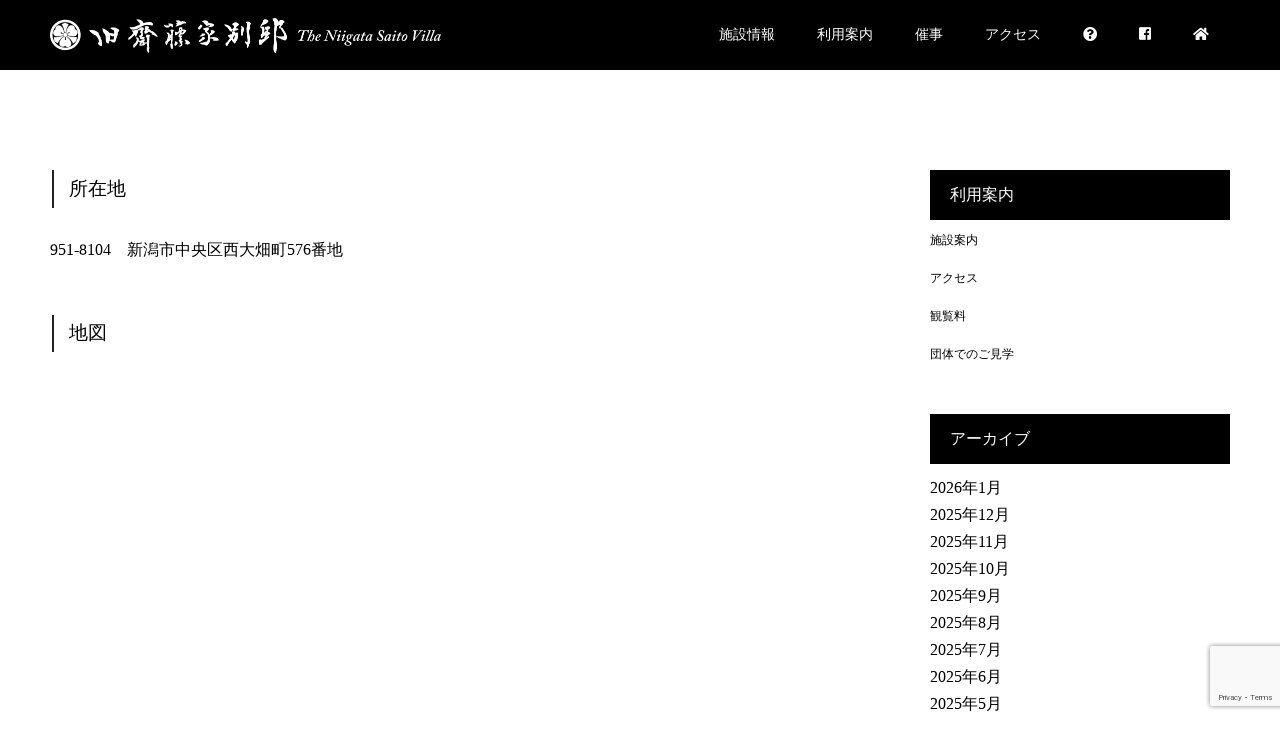

--- FILE ---
content_type: text/html; charset=UTF-8
request_url: https://saitouke.jp/access/
body_size: 10894
content:
<!DOCTYPE html>
<html lang="ja">
<head>
<meta charset="UTF-8">
<meta name="description" content="所在地951-8104　新潟市中央区西大畑町576番地地図...">
<meta name="viewport" content="width=device-width">
<meta name="format-detection" content="telephone=no">
<title>アクセス &#8211; 旧齋藤家別邸</title>
<link rel='dns-prefetch' href='//www.google.com' />
<link rel='dns-prefetch' href='//cdn.jsdelivr.net' />
<link rel='dns-prefetch' href='//s.w.org' />
<link rel="alternate" type="application/rss+xml" title="旧齋藤家別邸 &raquo; フィード" href="https://saitouke.jp/feed/" />
		<!-- This site uses the Google Analytics by MonsterInsights plugin v8.10.0 - Using Analytics tracking - https://www.monsterinsights.com/ -->
							<script
				src="//www.googletagmanager.com/gtag/js?id=UA-80297021-15"  data-cfasync="false" data-wpfc-render="false" type="text/javascript" async></script>
			<script data-cfasync="false" data-wpfc-render="false" type="text/javascript">
				var mi_version = '8.10.0';
				var mi_track_user = true;
				var mi_no_track_reason = '';
				
								var disableStrs = [
															'ga-disable-UA-80297021-15',
									];

				/* Function to detect opted out users */
				function __gtagTrackerIsOptedOut() {
					for (var index = 0; index < disableStrs.length; index++) {
						if (document.cookie.indexOf(disableStrs[index] + '=true') > -1) {
							return true;
						}
					}

					return false;
				}

				/* Disable tracking if the opt-out cookie exists. */
				if (__gtagTrackerIsOptedOut()) {
					for (var index = 0; index < disableStrs.length; index++) {
						window[disableStrs[index]] = true;
					}
				}

				/* Opt-out function */
				function __gtagTrackerOptout() {
					for (var index = 0; index < disableStrs.length; index++) {
						document.cookie = disableStrs[index] + '=true; expires=Thu, 31 Dec 2099 23:59:59 UTC; path=/';
						window[disableStrs[index]] = true;
					}
				}

				if ('undefined' === typeof gaOptout) {
					function gaOptout() {
						__gtagTrackerOptout();
					}
				}
								window.dataLayer = window.dataLayer || [];

				window.MonsterInsightsDualTracker = {
					helpers: {},
					trackers: {},
				};
				if (mi_track_user) {
					function __gtagDataLayer() {
						dataLayer.push(arguments);
					}

					function __gtagTracker(type, name, parameters) {
						if (!parameters) {
							parameters = {};
						}

						if (parameters.send_to) {
							__gtagDataLayer.apply(null, arguments);
							return;
						}

						if (type === 'event') {
							
														parameters.send_to = monsterinsights_frontend.ua;
							__gtagDataLayer(type, name, parameters);
													} else {
							__gtagDataLayer.apply(null, arguments);
						}
					}

					__gtagTracker('js', new Date());
					__gtagTracker('set', {
						'developer_id.dZGIzZG': true,
											});
															__gtagTracker('config', 'UA-80297021-15', {"forceSSL":"true","link_attribution":"true"} );
										window.gtag = __gtagTracker;										(function () {
						/* https://developers.google.com/analytics/devguides/collection/analyticsjs/ */
						/* ga and __gaTracker compatibility shim. */
						var noopfn = function () {
							return null;
						};
						var newtracker = function () {
							return new Tracker();
						};
						var Tracker = function () {
							return null;
						};
						var p = Tracker.prototype;
						p.get = noopfn;
						p.set = noopfn;
						p.send = function () {
							var args = Array.prototype.slice.call(arguments);
							args.unshift('send');
							__gaTracker.apply(null, args);
						};
						var __gaTracker = function () {
							var len = arguments.length;
							if (len === 0) {
								return;
							}
							var f = arguments[len - 1];
							if (typeof f !== 'object' || f === null || typeof f.hitCallback !== 'function') {
								if ('send' === arguments[0]) {
									var hitConverted, hitObject = false, action;
									if ('event' === arguments[1]) {
										if ('undefined' !== typeof arguments[3]) {
											hitObject = {
												'eventAction': arguments[3],
												'eventCategory': arguments[2],
												'eventLabel': arguments[4],
												'value': arguments[5] ? arguments[5] : 1,
											}
										}
									}
									if ('pageview' === arguments[1]) {
										if ('undefined' !== typeof arguments[2]) {
											hitObject = {
												'eventAction': 'page_view',
												'page_path': arguments[2],
											}
										}
									}
									if (typeof arguments[2] === 'object') {
										hitObject = arguments[2];
									}
									if (typeof arguments[5] === 'object') {
										Object.assign(hitObject, arguments[5]);
									}
									if ('undefined' !== typeof arguments[1].hitType) {
										hitObject = arguments[1];
										if ('pageview' === hitObject.hitType) {
											hitObject.eventAction = 'page_view';
										}
									}
									if (hitObject) {
										action = 'timing' === arguments[1].hitType ? 'timing_complete' : hitObject.eventAction;
										hitConverted = mapArgs(hitObject);
										__gtagTracker('event', action, hitConverted);
									}
								}
								return;
							}

							function mapArgs(args) {
								var arg, hit = {};
								var gaMap = {
									'eventCategory': 'event_category',
									'eventAction': 'event_action',
									'eventLabel': 'event_label',
									'eventValue': 'event_value',
									'nonInteraction': 'non_interaction',
									'timingCategory': 'event_category',
									'timingVar': 'name',
									'timingValue': 'value',
									'timingLabel': 'event_label',
									'page': 'page_path',
									'location': 'page_location',
									'title': 'page_title',
								};
								for (arg in args) {
																		if (!(!args.hasOwnProperty(arg) || !gaMap.hasOwnProperty(arg))) {
										hit[gaMap[arg]] = args[arg];
									} else {
										hit[arg] = args[arg];
									}
								}
								return hit;
							}

							try {
								f.hitCallback();
							} catch (ex) {
							}
						};
						__gaTracker.create = newtracker;
						__gaTracker.getByName = newtracker;
						__gaTracker.getAll = function () {
							return [];
						};
						__gaTracker.remove = noopfn;
						__gaTracker.loaded = true;
						window['__gaTracker'] = __gaTracker;
					})();
									} else {
										console.log("");
					(function () {
						function __gtagTracker() {
							return null;
						}

						window['__gtagTracker'] = __gtagTracker;
						window['gtag'] = __gtagTracker;
					})();
									}
			</script>
				<!-- / Google Analytics by MonsterInsights -->
				<script type="text/javascript">
			window._wpemojiSettings = {"baseUrl":"https:\/\/s.w.org\/images\/core\/emoji\/12.0.0-1\/72x72\/","ext":".png","svgUrl":"https:\/\/s.w.org\/images\/core\/emoji\/12.0.0-1\/svg\/","svgExt":".svg","source":{"concatemoji":"https:\/\/saitouke.jp\/wp-includes\/js\/wp-emoji-release.min.js?ver=5.2.21"}};
			!function(e,a,t){var n,r,o,i=a.createElement("canvas"),p=i.getContext&&i.getContext("2d");function s(e,t){var a=String.fromCharCode;p.clearRect(0,0,i.width,i.height),p.fillText(a.apply(this,e),0,0);e=i.toDataURL();return p.clearRect(0,0,i.width,i.height),p.fillText(a.apply(this,t),0,0),e===i.toDataURL()}function c(e){var t=a.createElement("script");t.src=e,t.defer=t.type="text/javascript",a.getElementsByTagName("head")[0].appendChild(t)}for(o=Array("flag","emoji"),t.supports={everything:!0,everythingExceptFlag:!0},r=0;r<o.length;r++)t.supports[o[r]]=function(e){if(!p||!p.fillText)return!1;switch(p.textBaseline="top",p.font="600 32px Arial",e){case"flag":return s([55356,56826,55356,56819],[55356,56826,8203,55356,56819])?!1:!s([55356,57332,56128,56423,56128,56418,56128,56421,56128,56430,56128,56423,56128,56447],[55356,57332,8203,56128,56423,8203,56128,56418,8203,56128,56421,8203,56128,56430,8203,56128,56423,8203,56128,56447]);case"emoji":return!s([55357,56424,55356,57342,8205,55358,56605,8205,55357,56424,55356,57340],[55357,56424,55356,57342,8203,55358,56605,8203,55357,56424,55356,57340])}return!1}(o[r]),t.supports.everything=t.supports.everything&&t.supports[o[r]],"flag"!==o[r]&&(t.supports.everythingExceptFlag=t.supports.everythingExceptFlag&&t.supports[o[r]]);t.supports.everythingExceptFlag=t.supports.everythingExceptFlag&&!t.supports.flag,t.DOMReady=!1,t.readyCallback=function(){t.DOMReady=!0},t.supports.everything||(n=function(){t.readyCallback()},a.addEventListener?(a.addEventListener("DOMContentLoaded",n,!1),e.addEventListener("load",n,!1)):(e.attachEvent("onload",n),a.attachEvent("onreadystatechange",function(){"complete"===a.readyState&&t.readyCallback()})),(n=t.source||{}).concatemoji?c(n.concatemoji):n.wpemoji&&n.twemoji&&(c(n.twemoji),c(n.wpemoji)))}(window,document,window._wpemojiSettings);
		</script>
		<style type="text/css">
img.wp-smiley,
img.emoji {
	display: inline !important;
	border: none !important;
	box-shadow: none !important;
	height: 1em !important;
	width: 1em !important;
	margin: 0 .07em !important;
	vertical-align: -0.1em !important;
	background: none !important;
	padding: 0 !important;
}
</style>
	<link rel='stylesheet' id='wp-block-library-css'  href='https://saitouke.jp/wp-includes/css/dist/block-library/style.min.css?ver=5.2.21' type='text/css' media='all' />
<link rel='stylesheet' id='contact-form-7-css'  href='https://saitouke.jp/wp-content/plugins/contact-form-7/includes/css/styles.css?ver=5.1.3' type='text/css' media='all' />
<link rel='stylesheet' id='tablepress-default-css'  href='https://saitouke.jp/wp-content/plugins/tablepress/css/default.min.css?ver=1.9.2' type='text/css' media='all' />
<link rel='stylesheet' id='kadan-slick-css'  href='https://saitouke.jp/wp-content/themes/kadan_tcd056/assets/css/slick.min.css?ver=5.2.21' type='text/css' media='all' />
<link rel='stylesheet' id='kadan-slick-theme-css'  href='https://saitouke.jp/wp-content/themes/kadan_tcd056/assets/css/slick-theme.min.css?ver=5.2.21' type='text/css' media='all' />
<link rel='stylesheet' id='kadan-style-css'  href='https://saitouke.jp/wp-content/themes/kadan_tcd056/style.css?ver=1.3' type='text/css' media='all' />
<script type='text/javascript' src='https://saitouke.jp/wp-content/plugins/google-analytics-for-wordpress/assets/js/frontend-gtag.min.js?ver=8.10.0'></script>
<script data-cfasync="false" data-wpfc-render="false" type="text/javascript" id='monsterinsights-frontend-script-js-extra'>/* <![CDATA[ */
var monsterinsights_frontend = {"js_events_tracking":"true","download_extensions":"doc,pdf,ppt,zip,xls,docx,pptx,xlsx","inbound_paths":"[{\"path\":\"\\\/go\\\/\",\"label\":\"affiliate\"},{\"path\":\"\\\/recommend\\\/\",\"label\":\"affiliate\"}]","home_url":"https:\/\/saitouke.jp","hash_tracking":"false","ua":"UA-80297021-15","v4_id":""};/* ]]> */
</script>
<script type='text/javascript' src='https://saitouke.jp/wp-includes/js/jquery/jquery.js?ver=1.12.4-wp'></script>
<script type='text/javascript' src='https://saitouke.jp/wp-includes/js/jquery/jquery-migrate.min.js?ver=1.4.1'></script>
<script type='text/javascript' src='https://saitouke.jp/wp-content/themes/kadan_tcd056/assets/js/slick.min.js?ver=1.3'></script>
<link rel='https://api.w.org/' href='https://saitouke.jp/wp-json/' />
<link rel="canonical" href="https://saitouke.jp/access/" />
<link rel='shortlink' href='https://saitouke.jp/?p=87' />
<link rel="alternate" type="application/json+oembed" href="https://saitouke.jp/wp-json/oembed/1.0/embed?url=https%3A%2F%2Fsaitouke.jp%2Faccess%2F" />
<link rel="alternate" type="text/xml+oembed" href="https://saitouke.jp/wp-json/oembed/1.0/embed?url=https%3A%2F%2Fsaitouke.jp%2Faccess%2F&#038;format=xml" />
<style>
.c-comment__form-submit:hover,.c-pw__btn:hover,.p-article01__cat:hover,.p-article11__cat:hover,.p-block02 .slick-arrow:hover,.p-block03 .slick-arrow:hover,.p-cb__item-btn a:hover,.p-entry__cat:hover,.p-entry__date,.p-index-news__topic-pager-item.is-active a,.p-index-news__topic-pager-item a:hover,.p-nav02__item a:hover,.p-readmore__btn:hover,.p-page-links > span,.p-pagetop a:hover,.p-page-links a:hover,.p-pager__item a:hover,.p-pager__item span,.p-post-list03 .slick-arrow:hover,.p-recommended-plan__btn a:hover{background: #660000}.p-article01__title a:hover,.p-article02:hover .p-article02__title,.p-article03:hover .p-article03__title,.p-article06__title a:hover,.p-article08:hover .p-article08__title,.p-article10__title a:hover,.p-breadcrumb a:hover,.p-room-meta dt,.p-section-nav__item:hover .p-section-nav__item-title,.p-social-nav__item a:hover,.p-spring-info dt,.p-vertical{color: #660000}.c-pw__btn,.p-entry__cat,.p-article01__cat,.p-article11__cat,.p-block02 .slick-arrow,.p-block03 .slick-arrow,.p-cb__item-btn a,.p-copyright,.p-headline,.p-nav02__item a,.p-readmore__btn,.p-page-links a,.p-pager__item a,.p-post-list03 .slick-arrow,.p-recommended-plan__btn a,.p-widget__title{background: #000000}.p-entry__body a{color: #660000}body{font-family: "Times New Roman", "游明朝", "Yu Mincho", "游明朝体", "YuMincho", "ヒラギノ明朝 Pro W3", "Hiragino Mincho Pro", "HiraMinProN-W3", "HGS明朝E", "ＭＳ Ｐ明朝", "MS PMincho", serif; font-weight: 500}.c-logo,.p-entry__title,.p-page-header__headline,.p-index-blog__title,.p-index-news__col-title,.p-index-slider__item-title,.p-page-header__title,.p-archive-header__title,.p-plan__title,.p-recommended-plan__title,.p-section-header__title,.p-section-header__headline,.p-vertical,.p-vertical-block,.p-visual__title{font-family: "Times New Roman", "游明朝", "Yu Mincho", "游明朝体", "YuMincho", "ヒラギノ明朝 Pro W3", "Hiragino Mincho Pro", "HiraMinProN-W3", "HGS明朝E", "ＭＳ Ｐ明朝", "MS PMincho", serif; font-weight: 500}.p-page-header__title{transition-delay: 3s}.p-hover-effect--type1:hover img{-webkit-transform: scale(1.2);transform: scale(1.2)}.l-footer__logo{font-size: 25px}.l-header{background: rgba(0, 0, 0, 1)}.p-global-nav a{color: #ffffff}.p-global-nav a:hover{background: #660000;color: #ffffff}.p-global-nav .sub-menu a{background: #111111;color: #ffffff}.p-global-nav .sub-menu a:hover{background: #660000;color: #ffffff}.p-footer-slider{background: #f4f1ed}.p-info{color: #000000}.p-info__logo{font-size: 25px}.p-info__btn{background: #000000;color: #ffffff}.p-info__btn:hover{background: #660000;color: #ffffff}.p-footer-nav{background: #660000;color: #ffffff}.p-footer-nav a{color: #ffffff}.p-footer-nav a:hover{color: #eeee22}.p-entry__title{font-size: 36px}.p-entry__body{font-size: 16px}.p-page-header__upper{background-image: url();color: #ffffff}.p-page-header__title{font-size: 40px;text-shadow: 0 0 20px #ffffff}.p-page-header__title.is-inview{text-shadow: 0 0 0 #ffffff}@media screen and (max-width: 991px) {.p-global-nav{background: rgba(0,0,0, 1)}.p-global-nav a,.p-global-nav a:hover,.p-global-nav .sub-menu a,.p-global-nav .sub-menu a:hover{color: #ffffff}.p-global-nav .menu-item-has-children > a > .sub-menu-toggle::before{border-color: #ffffff}}.c-load--type1 { border: 3px solid rgba(102, 0, 0, 0.2); border-top-color: #660000; }
.p-page-header__upper { position: relative; height: 0px;}
.p-entry__body li {list-style: square;}
.p-footer-slider {display: none;}

.google-maps {
position: relative;
padding-bottom: 75%; // これが縦横比
height: 0;
overflow: hidden;
}
.google-maps iframe {
position: absolute;
top: 0;
left: 0;
width: 100% !important;
height: 100% !important;
}</style>
<link rel="stylesheet" href="https://use.fontawesome.com/releases/v5.8.1/css/all.css" integrity="sha384-50oBUHEmvpQ+1lW4y57PTFmhCaXp0ML5d60M1M7uH2+nqUivzIebhndOJK28anvf" crossorigin="anonymous">

</head>
<body class="page-template-default page page-id-87 page-parent">
<div id="site_loader_overlay">
  <div id="site_loader_animation" class="c-load--type1">
      </div>
</div>
<div id="site_wrap">
<header id="js-header" class="l-header l-header--fixed">
  <div class="l-header__inner l-inner">
    <div class="l-header__logo c-logo">
            <a href="https://saitouke.jp/">
        <img src="https://saitouke.jp/wp-content/uploads/2019/04/qsblogo_pc2.png" alt="旧齋藤家別邸" width="390.5" height="35">
      </a>
          </div>
    <a href="#" id="js-menu-btn" class="p-menu-btn c-menu-btn"></a>
		<nav id="js-global-nav" class="p-global-nav"><ul class="menu"><li id="menu-item-334" class="menu-item menu-item-type-post_type menu-item-object-page menu-item-has-children menu-item-334"><a href="https://saitouke.jp/shisetsu/">施設情報<span class="sub-menu-toggle"></span></a>
<ul class="sub-menu">
	<li id="menu-item-91" class="menu-item menu-item-type-post_type menu-item-object-page menu-item-has-children menu-item-91"><a href="https://saitouke.jp/about/">旧齋藤家別邸について<span class="sub-menu-toggle"></span></a>
	<ul class="sub-menu">
		<li id="menu-item-166" class="menu-item menu-item-type-post_type menu-item-object-page menu-item-166"><a href="https://saitouke.jp/about/raireki/">来歴<span class="sub-menu-toggle"></span></a></li>
		<li id="menu-item-463" class="menu-item menu-item-type-post_type menu-item-object-page menu-item-463"><a href="https://saitouke.jp/about/teien/">庭園の見どころ<span class="sub-menu-toggle"></span></a></li>
		<li id="menu-item-464" class="menu-item menu-item-type-post_type menu-item-object-page menu-item-464"><a href="https://saitouke.jp/about/tatemono/">建物の見どころ<span class="sub-menu-toggle"></span></a></li>
	</ul>
</li>
	<li id="menu-item-90" class="menu-item menu-item-type-post_type menu-item-object-page menu-item-has-children menu-item-90"><a href="https://saitouke.jp/shisetsu/fee/">観覧料<span class="sub-menu-toggle"></span></a>
	<ul class="sub-menu">
		<li id="menu-item-426" class="menu-item menu-item-type-post_type menu-item-object-page menu-item-426"><a href="https://saitouke.jp/shisetsu/fee/loopbus/">観光循環バス利用の割引について<span class="sub-menu-toggle"></span></a></li>
	</ul>
</li>
	<li id="menu-item-111" class="menu-item menu-item-type-post_type menu-item-object-page menu-item-111"><a href="https://saitouke.jp/about/closedday/">開館時間・休館日<span class="sub-menu-toggle"></span></a></li>
	<li id="menu-item-395" class="menu-item menu-item-type-post_type menu-item-object-page menu-item-395"><a href="https://saitouke.jp/shisetsu/photolibrary/">フォトライブラリー<span class="sub-menu-toggle"></span></a></li>
</ul>
</li>
<li id="menu-item-136" class="menu-item menu-item-type-post_type menu-item-object-page menu-item-has-children menu-item-136"><a href="https://saitouke.jp/notes/">利用案内<span class="sub-menu-toggle"></span></a>
<ul class="sub-menu">
	<li id="menu-item-70" class="menu-item menu-item-type-post_type menu-item-object-page menu-item-70"><a href="https://saitouke.jp/teicha/">喫茶・グッズ<span class="sub-menu-toggle"></span></a></li>
	<li id="menu-item-167" class="menu-item menu-item-type-post_type menu-item-object-page menu-item-167"><a href="https://saitouke.jp/notes/group/">団体でのご見学<span class="sub-menu-toggle"></span></a></li>
	<li id="menu-item-205" class="menu-item menu-item-type-post_type menu-item-object-page menu-item-205"><a href="https://saitouke.jp/notes/fujiyu/">お体のご不自由なお客様へ<span class="sub-menu-toggle"></span></a></li>
	<li id="menu-item-198" class="menu-item menu-item-type-post_type menu-item-object-page menu-item-198"><a href="https://saitouke.jp/notes/photo/">撮影について<span class="sub-menu-toggle"></span></a></li>
	<li id="menu-item-895" class="menu-item menu-item-type-post_type menu-item-object-page menu-item-895"><a href="https://saitouke.jp/notes/%e3%81%8a%e5%ae%a2%e6%a7%98%e3%81%ae%e5%a3%b0/">お客様の声<span class="sub-menu-toggle"></span></a></li>
</ul>
</li>
<li id="menu-item-159" class="menu-item menu-item-type-post_type menu-item-object-page menu-item-has-children menu-item-159"><a href="https://saitouke.jp/event/">催事<span class="sub-menu-toggle"></span></a>
<ul class="sub-menu">
	<li id="menu-item-250" class="menu-item menu-item-type-taxonomy menu-item-object-category menu-item-250"><a href="https://saitouke.jp/category/event/">企画展・イベント<span class="sub-menu-toggle"></span></a></li>
	<li id="menu-item-251" class="menu-item menu-item-type-taxonomy menu-item-object-category menu-item-251"><a href="https://saitouke.jp/category/seminar/">セミナー<span class="sub-menu-toggle"></span></a></li>
</ul>
</li>
<li id="menu-item-89" class="menu-item menu-item-type-post_type menu-item-object-page current-menu-item page_item page-item-87 current_page_item menu-item-has-children menu-item-89"><a href="https://saitouke.jp/access/" aria-current="page">アクセス<span class="sub-menu-toggle"></span></a>
<ul class="sub-menu">
	<li id="menu-item-126" class="menu-item menu-item-type-post_type menu-item-object-page menu-item-126"><a href="https://saitouke.jp/access/pub_trans/">公共交通機関のご案内<span class="sub-menu-toggle"></span></a></li>
	<li id="menu-item-190" class="menu-item menu-item-type-post_type menu-item-object-page menu-item-190"><a href="https://saitouke.jp/access/car/">お車でお越しの方<span class="sub-menu-toggle"></span></a></li>
	<li id="menu-item-480" class="menu-item menu-item-type-post_type menu-item-object-page menu-item-480"><a href="https://saitouke.jp/shisetsu/fee/loopbus/">観光循環バス<span class="sub-menu-toggle"></span></a></li>
	<li id="menu-item-186" class="menu-item menu-item-type-post_type menu-item-object-page menu-item-186"><a href="https://saitouke.jp/access/bus/">大型バスの停車と乗降<span class="sub-menu-toggle"></span></a></li>
	<li id="menu-item-208" class="menu-item menu-item-type-post_type menu-item-object-page menu-item-208"><a href="https://saitouke.jp/access/kinrin/">近隣のご案内<span class="sub-menu-toggle"></span></a></li>
</ul>
</li>
<li id="menu-item-275" class="menu-item menu-item-type-post_type menu-item-object-page menu-item-has-children menu-item-275"><a href="https://saitouke.jp/policy/toiawase/"><i class="fas fa-question-circle"></i><span class="sub-menu-toggle"></span></a>
<ul class="sub-menu">
	<li id="menu-item-412" class="menu-item menu-item-type-post_type menu-item-object-page menu-item-412"><a href="https://saitouke.jp/policy/foreignlanguage/">Foreign Language<span class="sub-menu-toggle"></span></a></li>
	<li id="menu-item-411" class="menu-item menu-item-type-post_type menu-item-object-page menu-item-411"><a href="https://saitouke.jp/policy/toiawase/">お問い合わせ<span class="sub-menu-toggle"></span></a></li>
	<li id="menu-item-383" class="menu-item menu-item-type-post_type menu-item-object-page menu-item-383"><a href="https://saitouke.jp/policy/application/">各種申請<span class="sub-menu-toggle"></span></a></li>
	<li id="menu-item-315" class="menu-item menu-item-type-post_type menu-item-object-page menu-item-315"><a href="https://saitouke.jp/policy/qsbvolunteer/">ボランティア専用ページ<span class="sub-menu-toggle"></span></a></li>
</ul>
</li>
<li id="menu-item-410" class="menu-item menu-item-type-custom menu-item-object-custom menu-item-410"><a href="https://www.facebook.com/qsaitouke/"><i class="fab fa-facebook-square"></i><span class="sub-menu-toggle"></span></a></li>
<li id="menu-item-335" class="menu-item menu-item-type-custom menu-item-object-custom menu-item-home menu-item-335"><a href="http://saitouke.jp/"><i class="fas fa-home"></i><span class="sub-menu-toggle"></span></a></li>
</ul></nav>  </div>
	
<!-- Global site tag (gtag.js) - Google Analytics -->
<script async src="https://www.googletagmanager.com/gtag/js?id=UA-125387539-2"></script>
<script>
  window.dataLayer = window.dataLayer || [];
  function gtag(){dataLayer.push(arguments);}
  gtag('js', new Date());

  gtag('config', 'UA-125387539-2');
</script>

</header>
<main class="l-main" role="main">
    <header class="p-page-header mb0">
    <div class="p-page-header__upper">
      <h1 class="p-page-header__title p-page-header__title--with-padding p-page-header__title--vertical"><span></span></h1>
    </div>
      </header>
  <div class="l-contents l-inner">
    <div class="l-primary">
                <div class="p-entry">
          			  	<div class="p-entry__body">
            <div>
<h4 class="style4a">所在地</h4>
<p>951-8104　新潟市中央区西大畑町576番地</p>
<h4 class="style4a">地図</h4>
</div>
<div class="google-maps"><iframe style="border: 0px currentColor;" src="https://www.google.com/maps/embed?pb=!1m18!1m12!1m3!1d3147.1940462734433!2d139.0380150503148!3d37.92589697963282!2m3!1f0!2f0!3f0!3m2!1i1024!2i768!4f13.1!3m3!1m2!1s0x5ff4c9fb2e02085d%3A0x1f50b4d194503828!2z5pen6b2L6Jek5a625Yil6YK4!5e0!3m2!1sja!2sjp!4v1555393184232!5m2!1sja!2sjp" width="800" height="600" frameborder="0" allowfullscreen="allowfullscreen"></iframe></div>
          </div>
        </div>
        		</div><!-- /.l-primary -->
    <div class="l-secondary">
<div class="p-widget widget_nav_menu" id="nav_menu-2">
<h2 class="p-widget__title">利用案内</h2><div class="menu-%e3%82%b5%e3%82%a4%e3%83%89%e3%83%90%e3%83%bc%e3%83%a1%e3%83%8b%e3%83%a5%e3%83%bc-container"><ul id="menu-%e3%82%b5%e3%82%a4%e3%83%89%e3%83%90%e3%83%bc%e3%83%a1%e3%83%8b%e3%83%a5%e3%83%bc" class="menu"><li id="menu-item-365" class="menu-item menu-item-type-post_type menu-item-object-page menu-item-365"><a href="https://saitouke.jp/shisetsu/">施設案内</a></li>
<li id="menu-item-366" class="menu-item menu-item-type-post_type menu-item-object-page current-menu-item page_item page-item-87 current_page_item menu-item-366"><a href="https://saitouke.jp/access/" aria-current="page">アクセス</a></li>
<li id="menu-item-367" class="menu-item menu-item-type-post_type menu-item-object-page menu-item-367"><a href="https://saitouke.jp/shisetsu/fee/">観覧料</a></li>
<li id="menu-item-368" class="menu-item menu-item-type-post_type menu-item-object-page menu-item-368"><a href="https://saitouke.jp/notes/group/">団体でのご見学</a></li>
</ul></div></div>
<div class="p-widget widget_archive" id="archives-3">
<h2 class="p-widget__title">アーカイブ</h2>		<ul>
				<li><a href='https://saitouke.jp/date/2026/01/'>2026年1月</a></li>
	<li><a href='https://saitouke.jp/date/2025/12/'>2025年12月</a></li>
	<li><a href='https://saitouke.jp/date/2025/11/'>2025年11月</a></li>
	<li><a href='https://saitouke.jp/date/2025/10/'>2025年10月</a></li>
	<li><a href='https://saitouke.jp/date/2025/09/'>2025年9月</a></li>
	<li><a href='https://saitouke.jp/date/2025/08/'>2025年8月</a></li>
	<li><a href='https://saitouke.jp/date/2025/07/'>2025年7月</a></li>
	<li><a href='https://saitouke.jp/date/2025/06/'>2025年6月</a></li>
	<li><a href='https://saitouke.jp/date/2025/05/'>2025年5月</a></li>
	<li><a href='https://saitouke.jp/date/2025/04/'>2025年4月</a></li>
	<li><a href='https://saitouke.jp/date/2025/03/'>2025年3月</a></li>
	<li><a href='https://saitouke.jp/date/2025/02/'>2025年2月</a></li>
	<li><a href='https://saitouke.jp/date/2025/01/'>2025年1月</a></li>
	<li><a href='https://saitouke.jp/date/2024/12/'>2024年12月</a></li>
	<li><a href='https://saitouke.jp/date/2024/11/'>2024年11月</a></li>
	<li><a href='https://saitouke.jp/date/2024/10/'>2024年10月</a></li>
	<li><a href='https://saitouke.jp/date/2024/09/'>2024年9月</a></li>
	<li><a href='https://saitouke.jp/date/2024/08/'>2024年8月</a></li>
	<li><a href='https://saitouke.jp/date/2024/07/'>2024年7月</a></li>
	<li><a href='https://saitouke.jp/date/2024/06/'>2024年6月</a></li>
	<li><a href='https://saitouke.jp/date/2024/05/'>2024年5月</a></li>
	<li><a href='https://saitouke.jp/date/2024/04/'>2024年4月</a></li>
	<li><a href='https://saitouke.jp/date/2024/03/'>2024年3月</a></li>
	<li><a href='https://saitouke.jp/date/2024/02/'>2024年2月</a></li>
	<li><a href='https://saitouke.jp/date/2024/01/'>2024年1月</a></li>
	<li><a href='https://saitouke.jp/date/2023/12/'>2023年12月</a></li>
	<li><a href='https://saitouke.jp/date/2023/11/'>2023年11月</a></li>
	<li><a href='https://saitouke.jp/date/2023/10/'>2023年10月</a></li>
	<li><a href='https://saitouke.jp/date/2023/09/'>2023年9月</a></li>
	<li><a href='https://saitouke.jp/date/2023/08/'>2023年8月</a></li>
	<li><a href='https://saitouke.jp/date/2023/07/'>2023年7月</a></li>
	<li><a href='https://saitouke.jp/date/2023/06/'>2023年6月</a></li>
	<li><a href='https://saitouke.jp/date/2023/05/'>2023年5月</a></li>
	<li><a href='https://saitouke.jp/date/2023/04/'>2023年4月</a></li>
	<li><a href='https://saitouke.jp/date/2023/03/'>2023年3月</a></li>
	<li><a href='https://saitouke.jp/date/2023/02/'>2023年2月</a></li>
	<li><a href='https://saitouke.jp/date/2023/01/'>2023年1月</a></li>
	<li><a href='https://saitouke.jp/date/2022/12/'>2022年12月</a></li>
	<li><a href='https://saitouke.jp/date/2022/11/'>2022年11月</a></li>
	<li><a href='https://saitouke.jp/date/2022/10/'>2022年10月</a></li>
	<li><a href='https://saitouke.jp/date/2022/09/'>2022年9月</a></li>
	<li><a href='https://saitouke.jp/date/2022/08/'>2022年8月</a></li>
	<li><a href='https://saitouke.jp/date/2022/07/'>2022年7月</a></li>
	<li><a href='https://saitouke.jp/date/2022/06/'>2022年6月</a></li>
	<li><a href='https://saitouke.jp/date/2022/05/'>2022年5月</a></li>
	<li><a href='https://saitouke.jp/date/2022/04/'>2022年4月</a></li>
	<li><a href='https://saitouke.jp/date/2022/03/'>2022年3月</a></li>
	<li><a href='https://saitouke.jp/date/2022/02/'>2022年2月</a></li>
	<li><a href='https://saitouke.jp/date/2022/01/'>2022年1月</a></li>
	<li><a href='https://saitouke.jp/date/2021/12/'>2021年12月</a></li>
	<li><a href='https://saitouke.jp/date/2021/11/'>2021年11月</a></li>
	<li><a href='https://saitouke.jp/date/2021/10/'>2021年10月</a></li>
	<li><a href='https://saitouke.jp/date/2021/09/'>2021年9月</a></li>
	<li><a href='https://saitouke.jp/date/2021/08/'>2021年8月</a></li>
	<li><a href='https://saitouke.jp/date/2021/07/'>2021年7月</a></li>
	<li><a href='https://saitouke.jp/date/2021/06/'>2021年6月</a></li>
	<li><a href='https://saitouke.jp/date/2021/05/'>2021年5月</a></li>
	<li><a href='https://saitouke.jp/date/2021/04/'>2021年4月</a></li>
	<li><a href='https://saitouke.jp/date/2021/03/'>2021年3月</a></li>
	<li><a href='https://saitouke.jp/date/2021/02/'>2021年2月</a></li>
	<li><a href='https://saitouke.jp/date/2021/01/'>2021年1月</a></li>
	<li><a href='https://saitouke.jp/date/2020/12/'>2020年12月</a></li>
	<li><a href='https://saitouke.jp/date/2020/11/'>2020年11月</a></li>
	<li><a href='https://saitouke.jp/date/2020/10/'>2020年10月</a></li>
	<li><a href='https://saitouke.jp/date/2020/09/'>2020年9月</a></li>
	<li><a href='https://saitouke.jp/date/2020/08/'>2020年8月</a></li>
	<li><a href='https://saitouke.jp/date/2020/07/'>2020年7月</a></li>
	<li><a href='https://saitouke.jp/date/2020/06/'>2020年6月</a></li>
	<li><a href='https://saitouke.jp/date/2020/05/'>2020年5月</a></li>
	<li><a href='https://saitouke.jp/date/2020/04/'>2020年4月</a></li>
	<li><a href='https://saitouke.jp/date/2020/03/'>2020年3月</a></li>
	<li><a href='https://saitouke.jp/date/2020/02/'>2020年2月</a></li>
	<li><a href='https://saitouke.jp/date/2020/01/'>2020年1月</a></li>
	<li><a href='https://saitouke.jp/date/2019/12/'>2019年12月</a></li>
	<li><a href='https://saitouke.jp/date/2019/11/'>2019年11月</a></li>
	<li><a href='https://saitouke.jp/date/2019/10/'>2019年10月</a></li>
	<li><a href='https://saitouke.jp/date/2019/09/'>2019年9月</a></li>
	<li><a href='https://saitouke.jp/date/2019/08/'>2019年8月</a></li>
	<li><a href='https://saitouke.jp/date/2019/07/'>2019年7月</a></li>
	<li><a href='https://saitouke.jp/date/2019/06/'>2019年6月</a></li>
	<li><a href='https://saitouke.jp/date/2019/05/'>2019年5月</a></li>
	<li><a href='https://saitouke.jp/date/2019/04/'>2019年4月</a></li>
		</ul>
			</div>
<div class="p-widget styled_post_list_widget2" id="styled_post_list_widget2-2">
<h2 class="p-widget__title mb0">最新記事</h2>        <ul class="p-post-list02">
                    <li class="p-post-list02__item p-article05">
            <a href="https://saitouke.jp/5434/" class="p-article05__img p-hover-effect--type1">
              <img width="240" height="240" src="https://saitouke.jp/wp-content/uploads/2026/01/eca1d3fb98f03a4690abf1247d577ce6-pdf-240x240.jpg" class="attachment-size3 size-size3 thumb-of-pdf wp-post-image" alt="2月休館日のお知らせのサムネイル" srcset="https://saitouke.jp/wp-content/uploads/2026/01/eca1d3fb98f03a4690abf1247d577ce6-pdf-240x240.jpg 240w, https://saitouke.jp/wp-content/uploads/2026/01/eca1d3fb98f03a4690abf1247d577ce6-pdf-150x150.jpg 150w, https://saitouke.jp/wp-content/uploads/2026/01/eca1d3fb98f03a4690abf1247d577ce6-pdf-300x300.jpg 300w, https://saitouke.jp/wp-content/uploads/2026/01/eca1d3fb98f03a4690abf1247d577ce6-pdf-500x500.jpg 500w, https://saitouke.jp/wp-content/uploads/2026/01/eca1d3fb98f03a4690abf1247d577ce6-pdf-416x416.jpg 416w, https://saitouke.jp/wp-content/uploads/2026/01/eca1d3fb98f03a4690abf1247d577ce6-pdf-594x594.jpg 594w, https://saitouke.jp/wp-content/uploads/2026/01/eca1d3fb98f03a4690abf1247d577ce6-pdf-120x120.jpg 120w" sizes="(max-width: 240px) 100vw, 240px" />            </a>
            <div class="p-article05__content">
              <h3 class="p-article05__title">
                <a href="https://saitouke.jp/5434/" title="2月休館日">2月休館日</a>
              </h3>
                            <time class="p-article05__date" datetime="2026-01-15">2026.01.15</time>
                          </div>
          </li>
                    <li class="p-post-list02__item p-article05">
            <a href="https://saitouke.jp/5428/" class="p-article05__img p-hover-effect--type1">
              <img width="240" height="240" src="https://saitouke.jp/wp-content/uploads/2026/01/IMG_8697-240x240.jpg" class="attachment-size3 size-size3 wp-post-image" alt="" srcset="https://saitouke.jp/wp-content/uploads/2026/01/IMG_8697-240x240.jpg 240w, https://saitouke.jp/wp-content/uploads/2026/01/IMG_8697-150x150.jpg 150w, https://saitouke.jp/wp-content/uploads/2026/01/IMG_8697-300x300.jpg 300w, https://saitouke.jp/wp-content/uploads/2026/01/IMG_8697-500x500.jpg 500w, https://saitouke.jp/wp-content/uploads/2026/01/IMG_8697-416x416.jpg 416w, https://saitouke.jp/wp-content/uploads/2026/01/IMG_8697-594x594.jpg 594w, https://saitouke.jp/wp-content/uploads/2026/01/IMG_8697-120x120.jpg 120w" sizes="(max-width: 240px) 100vw, 240px" />            </a>
            <div class="p-article05__content">
              <h3 class="p-article05__title">
                <a href="https://saitouke.jp/5428/" title="福岡・柳川市　伝統のつるし雛「さげもん」展示">福岡・柳川市　伝統のつるし雛「さげもん」展示</a>
              </h3>
                            <time class="p-article05__date" datetime="2026-01-09">2026.01.09</time>
                          </div>
          </li>
                    <li class="p-post-list02__item p-article05">
            <a href="https://saitouke.jp/5370/" class="p-article05__img p-hover-effect--type1">
              <img width="240" height="240" src="https://saitouke.jp/wp-content/uploads/2025/12/f8b95dc9f986c53f99a79d12990f480b-2-pdf-240x240.jpg" class="attachment-size3 size-size3 thumb-of-pdf wp-post-image" alt="1月休館日のお知らせのサムネイル" srcset="https://saitouke.jp/wp-content/uploads/2025/12/f8b95dc9f986c53f99a79d12990f480b-2-pdf-240x240.jpg 240w, https://saitouke.jp/wp-content/uploads/2025/12/f8b95dc9f986c53f99a79d12990f480b-2-pdf-150x150.jpg 150w, https://saitouke.jp/wp-content/uploads/2025/12/f8b95dc9f986c53f99a79d12990f480b-2-pdf-300x300.jpg 300w, https://saitouke.jp/wp-content/uploads/2025/12/f8b95dc9f986c53f99a79d12990f480b-2-pdf-500x500.jpg 500w, https://saitouke.jp/wp-content/uploads/2025/12/f8b95dc9f986c53f99a79d12990f480b-2-pdf-416x416.jpg 416w, https://saitouke.jp/wp-content/uploads/2025/12/f8b95dc9f986c53f99a79d12990f480b-2-pdf-594x594.jpg 594w, https://saitouke.jp/wp-content/uploads/2025/12/f8b95dc9f986c53f99a79d12990f480b-2-pdf-120x120.jpg 120w" sizes="(max-width: 240px) 100vw, 240px" />            </a>
            <div class="p-article05__content">
              <h3 class="p-article05__title">
                <a href="https://saitouke.jp/5370/" title="１月休館日">１月休館日</a>
              </h3>
                            <time class="p-article05__date" datetime="2025-12-10">2025.12.10</time>
                          </div>
          </li>
                  </ul>
		</div>
</div><!-- /.l-secondary -->
  </div><!-- /.l-contents -->
</main>
<footer class="l-footer">

  <div class="p-footer-slider">
      </div><!-- /.p-footer-slider -->
    <div class="p-info">
    <div class="p-info__inner l-inner">
            <div class="p-info__col">
        <div class="p-info__logo c-logo">
                    <a href="https://saitouke.jp/">旧齋藤家別邸</a>
                  </div>
        <p class="p-info__address">〒９５１－８１０４<br />
新潟県新潟市中央区西大畑町５７６<br />
ＴＥＬ	０２５－２１０－８３５０<br />
ＦＡＸ	０２５－２１０－８３６０<br />
E-mail	ｐｏｓｔ(at)ｓａｉｔｏｕｋｅ．ｊｐ　<br />
                 ※ (at) は @ に置き換えて下さい．</p>
			  <ul class="p-info__social p-social-nav">
          			    <li class="p-social-nav__item p-social-nav__item--facebook">
			  	  <a href="https://www.facebook.com/qsaitouke/" target="_blank"></a>
			    </li>
                                        <li class="p-social-nav__item p-social-nav__item--instagram">
			  	  <a href="https://www.instagram.com/qsaitouke/" target="_blank"></a>
			    </li>
                              			    <li class="p-social-nav__item p-social-nav__item--mail">
			  	  <a href="mailto:post@saitouke.jp"></a>
			    </li>
                    			    <li class="p-social-nav__item p-social-nav__item--rss">
			  	  <a href="https://saitouke.jp/feed/" target="_blank"></a>
			    </li>
          		    </ul>
      </div><!-- /.p-info__col -->
                  <div class="p-info__col">
        <div class="p-info__text">
          <p>◆ 開館時間<br />
4月～9月　　午前9時30分～午後６時<br />
10月～3月　午前9時30分～午後５時<br />
※余裕を持ってご覧いただくため、閉館30分前までの入館をお願いいたします<br />
◆ 休館日<br />
毎週月曜日（休日の場合は開館し、翌日休館）<br />
休日の翌日（土・日の場合は火曜日）<br />
年末年始（12月28日～翌１月３日）</p> 
        </div>
      </div><!-- /.p-info__col -->
                  <div class="p-info__col">
        <p class="p-info__text">◆　観覧料<br />
一般　大人　300円　小中学生100円<br />
団体　大人　240円　小中学生  80円<br />
<br />
<br />
オンラインでのご予約・お問い合わせ</p>
                <a class="p-info__btn p-btn" href="http://saitouke.jp/policy/toiawase/">お問い合わせ</a>
              </div><!-- /.p-info__col -->
          </div><!-- /.p-info__inner -->
  </div><!-- /.p-info -->
    <div class="menu-%e3%83%95%e3%83%83%e3%82%bf%e3%83%bc%e3%83%a1%e3%83%8b%e3%83%a5%e3%83%bc-container"><ul class="p-footer-nav"><li id="menu-item-342" class="menu-item menu-item-type-custom menu-item-object-custom menu-item-home menu-item-342"><a href="http://saitouke.jp/">ホーム</a></li>
<li id="menu-item-348" class="menu-item menu-item-type-post_type menu-item-object-page menu-item-348"><a href="https://saitouke.jp/policy/">このサイトについて</a></li>
<li id="menu-item-266" class="menu-item menu-item-type-custom menu-item-object-custom menu-item-266"><a href="http://saitouke.jp/policy/qsbvolunteer/">ボランティア専用</a></li>
<li id="menu-item-349" class="menu-item menu-item-type-post_type menu-item-object-page menu-item-349"><a href="https://saitouke.jp/policy/foreignlanguage/">Foreign Language</a></li>
</ul></div>  <p class="p-copyright">
    <small>Copyright &copy; 旧齋藤家別邸 All Rights Reserved.</small>
  </p>
  <div id="js-pagetop" class="p-pagetop"><a href="#"></a></div>
</footer>
</div>
<script type='text/javascript'>
/* <![CDATA[ */
var wpcf7 = {"apiSettings":{"root":"https:\/\/saitouke.jp\/wp-json\/contact-form-7\/v1","namespace":"contact-form-7\/v1"}};
/* ]]> */
</script>
<script type='text/javascript' src='https://saitouke.jp/wp-content/plugins/contact-form-7/includes/js/scripts.js?ver=5.1.3'></script>
<script type='text/javascript' src='https://www.google.com/recaptcha/api.js?render=6Ldph6QUAAAAAGcpZlrPwvm1sZOUlRFHnPBL0MIS&#038;ver=3.0'></script>
<script type='text/javascript' src='https://saitouke.jp/wp-content/themes/kadan_tcd056/assets/js/jquery.inview.min.js?ver=1.3'></script>
<script type='text/javascript' src='https://saitouke.jp/wp-content/themes/kadan_tcd056/assets/js/functions.min.js?ver=1.3'></script>
<script type='text/javascript'>
/* <![CDATA[ */
var SlimStatParams = {"ajaxurl":"https:\/\/saitouke.jp\/wp-admin\/admin-ajax.php","baseurl":"\/","dnt":"noslimstat,ab-item","ci":"YTozOntzOjEyOiJjb250ZW50X3R5cGUiO3M6NDoicGFnZSI7czoxMDoiY29udGVudF9pZCI7aTo4NztzOjY6ImF1dGhvciI7czo4OiJzYWl0b3VrZSI7fQ--.bbbd706e3cee4fcdd567b5ae90afb646"};
/* ]]> */
</script>
<script type='text/javascript' src='https://cdn.jsdelivr.net/wp/wp-slimstat/tags/4.8.8.1/wp-slimstat.min.js'></script>
<script type='text/javascript' src='https://saitouke.jp/wp-includes/js/wp-embed.min.js?ver=5.2.21'></script>
<script type="text/javascript">
( function( grecaptcha, sitekey, actions ) {

	var wpcf7recaptcha = {

		execute: function( action ) {
			grecaptcha.execute(
				sitekey,
				{ action: action }
			).then( function( token ) {
				var forms = document.getElementsByTagName( 'form' );

				for ( var i = 0; i < forms.length; i++ ) {
					var fields = forms[ i ].getElementsByTagName( 'input' );

					for ( var j = 0; j < fields.length; j++ ) {
						var field = fields[ j ];

						if ( 'g-recaptcha-response' === field.getAttribute( 'name' ) ) {
							field.setAttribute( 'value', token );
							break;
						}
					}
				}
			} );
		},

		executeOnHomepage: function() {
			wpcf7recaptcha.execute( actions[ 'homepage' ] );
		},

		executeOnContactform: function() {
			wpcf7recaptcha.execute( actions[ 'contactform' ] );
		},

	};

	grecaptcha.ready(
		wpcf7recaptcha.executeOnHomepage
	);

	document.addEventListener( 'change',
		wpcf7recaptcha.executeOnContactform, false
	);

	document.addEventListener( 'wpcf7submit',
		wpcf7recaptcha.executeOnHomepage, false
	);

} )(
	grecaptcha,
	'6Ldph6QUAAAAAGcpZlrPwvm1sZOUlRFHnPBL0MIS',
	{"homepage":"homepage","contactform":"contactform"}
);
</script>
<script>!function(e){if(e("#site_loader_overlay").length){var i=e("body").height();e("#site_wrap").css("display","none"),e("body").height(i),e(window).load(function(){e("#site_wrap").css("display","block"),e(".slick-slider").length&&e(".slick-slider").slick("setPosition"),e("body").height(""),e("#site_loader_animation").delay(600).fadeOut(400),e("#site_loader_overlay").delay(900).fadeOut(800)}),e(function(){setTimeout(function(){e("#site_loader_animation").delay(600).fadeOut(400),e("#site_loader_overlay").delay(900).fadeOut(800),e("#site_wrap").css("display","block")},3000)})}}(jQuery);</script>
</body>
</html>


--- FILE ---
content_type: text/html; charset=utf-8
request_url: https://www.google.com/recaptcha/api2/anchor?ar=1&k=6Ldph6QUAAAAAGcpZlrPwvm1sZOUlRFHnPBL0MIS&co=aHR0cHM6Ly9zYWl0b3VrZS5qcDo0NDM.&hl=en&v=PoyoqOPhxBO7pBk68S4YbpHZ&size=invisible&anchor-ms=20000&execute-ms=30000&cb=y23scvdpxeje
body_size: 48720
content:
<!DOCTYPE HTML><html dir="ltr" lang="en"><head><meta http-equiv="Content-Type" content="text/html; charset=UTF-8">
<meta http-equiv="X-UA-Compatible" content="IE=edge">
<title>reCAPTCHA</title>
<style type="text/css">
/* cyrillic-ext */
@font-face {
  font-family: 'Roboto';
  font-style: normal;
  font-weight: 400;
  font-stretch: 100%;
  src: url(//fonts.gstatic.com/s/roboto/v48/KFO7CnqEu92Fr1ME7kSn66aGLdTylUAMa3GUBHMdazTgWw.woff2) format('woff2');
  unicode-range: U+0460-052F, U+1C80-1C8A, U+20B4, U+2DE0-2DFF, U+A640-A69F, U+FE2E-FE2F;
}
/* cyrillic */
@font-face {
  font-family: 'Roboto';
  font-style: normal;
  font-weight: 400;
  font-stretch: 100%;
  src: url(//fonts.gstatic.com/s/roboto/v48/KFO7CnqEu92Fr1ME7kSn66aGLdTylUAMa3iUBHMdazTgWw.woff2) format('woff2');
  unicode-range: U+0301, U+0400-045F, U+0490-0491, U+04B0-04B1, U+2116;
}
/* greek-ext */
@font-face {
  font-family: 'Roboto';
  font-style: normal;
  font-weight: 400;
  font-stretch: 100%;
  src: url(//fonts.gstatic.com/s/roboto/v48/KFO7CnqEu92Fr1ME7kSn66aGLdTylUAMa3CUBHMdazTgWw.woff2) format('woff2');
  unicode-range: U+1F00-1FFF;
}
/* greek */
@font-face {
  font-family: 'Roboto';
  font-style: normal;
  font-weight: 400;
  font-stretch: 100%;
  src: url(//fonts.gstatic.com/s/roboto/v48/KFO7CnqEu92Fr1ME7kSn66aGLdTylUAMa3-UBHMdazTgWw.woff2) format('woff2');
  unicode-range: U+0370-0377, U+037A-037F, U+0384-038A, U+038C, U+038E-03A1, U+03A3-03FF;
}
/* math */
@font-face {
  font-family: 'Roboto';
  font-style: normal;
  font-weight: 400;
  font-stretch: 100%;
  src: url(//fonts.gstatic.com/s/roboto/v48/KFO7CnqEu92Fr1ME7kSn66aGLdTylUAMawCUBHMdazTgWw.woff2) format('woff2');
  unicode-range: U+0302-0303, U+0305, U+0307-0308, U+0310, U+0312, U+0315, U+031A, U+0326-0327, U+032C, U+032F-0330, U+0332-0333, U+0338, U+033A, U+0346, U+034D, U+0391-03A1, U+03A3-03A9, U+03B1-03C9, U+03D1, U+03D5-03D6, U+03F0-03F1, U+03F4-03F5, U+2016-2017, U+2034-2038, U+203C, U+2040, U+2043, U+2047, U+2050, U+2057, U+205F, U+2070-2071, U+2074-208E, U+2090-209C, U+20D0-20DC, U+20E1, U+20E5-20EF, U+2100-2112, U+2114-2115, U+2117-2121, U+2123-214F, U+2190, U+2192, U+2194-21AE, U+21B0-21E5, U+21F1-21F2, U+21F4-2211, U+2213-2214, U+2216-22FF, U+2308-230B, U+2310, U+2319, U+231C-2321, U+2336-237A, U+237C, U+2395, U+239B-23B7, U+23D0, U+23DC-23E1, U+2474-2475, U+25AF, U+25B3, U+25B7, U+25BD, U+25C1, U+25CA, U+25CC, U+25FB, U+266D-266F, U+27C0-27FF, U+2900-2AFF, U+2B0E-2B11, U+2B30-2B4C, U+2BFE, U+3030, U+FF5B, U+FF5D, U+1D400-1D7FF, U+1EE00-1EEFF;
}
/* symbols */
@font-face {
  font-family: 'Roboto';
  font-style: normal;
  font-weight: 400;
  font-stretch: 100%;
  src: url(//fonts.gstatic.com/s/roboto/v48/KFO7CnqEu92Fr1ME7kSn66aGLdTylUAMaxKUBHMdazTgWw.woff2) format('woff2');
  unicode-range: U+0001-000C, U+000E-001F, U+007F-009F, U+20DD-20E0, U+20E2-20E4, U+2150-218F, U+2190, U+2192, U+2194-2199, U+21AF, U+21E6-21F0, U+21F3, U+2218-2219, U+2299, U+22C4-22C6, U+2300-243F, U+2440-244A, U+2460-24FF, U+25A0-27BF, U+2800-28FF, U+2921-2922, U+2981, U+29BF, U+29EB, U+2B00-2BFF, U+4DC0-4DFF, U+FFF9-FFFB, U+10140-1018E, U+10190-1019C, U+101A0, U+101D0-101FD, U+102E0-102FB, U+10E60-10E7E, U+1D2C0-1D2D3, U+1D2E0-1D37F, U+1F000-1F0FF, U+1F100-1F1AD, U+1F1E6-1F1FF, U+1F30D-1F30F, U+1F315, U+1F31C, U+1F31E, U+1F320-1F32C, U+1F336, U+1F378, U+1F37D, U+1F382, U+1F393-1F39F, U+1F3A7-1F3A8, U+1F3AC-1F3AF, U+1F3C2, U+1F3C4-1F3C6, U+1F3CA-1F3CE, U+1F3D4-1F3E0, U+1F3ED, U+1F3F1-1F3F3, U+1F3F5-1F3F7, U+1F408, U+1F415, U+1F41F, U+1F426, U+1F43F, U+1F441-1F442, U+1F444, U+1F446-1F449, U+1F44C-1F44E, U+1F453, U+1F46A, U+1F47D, U+1F4A3, U+1F4B0, U+1F4B3, U+1F4B9, U+1F4BB, U+1F4BF, U+1F4C8-1F4CB, U+1F4D6, U+1F4DA, U+1F4DF, U+1F4E3-1F4E6, U+1F4EA-1F4ED, U+1F4F7, U+1F4F9-1F4FB, U+1F4FD-1F4FE, U+1F503, U+1F507-1F50B, U+1F50D, U+1F512-1F513, U+1F53E-1F54A, U+1F54F-1F5FA, U+1F610, U+1F650-1F67F, U+1F687, U+1F68D, U+1F691, U+1F694, U+1F698, U+1F6AD, U+1F6B2, U+1F6B9-1F6BA, U+1F6BC, U+1F6C6-1F6CF, U+1F6D3-1F6D7, U+1F6E0-1F6EA, U+1F6F0-1F6F3, U+1F6F7-1F6FC, U+1F700-1F7FF, U+1F800-1F80B, U+1F810-1F847, U+1F850-1F859, U+1F860-1F887, U+1F890-1F8AD, U+1F8B0-1F8BB, U+1F8C0-1F8C1, U+1F900-1F90B, U+1F93B, U+1F946, U+1F984, U+1F996, U+1F9E9, U+1FA00-1FA6F, U+1FA70-1FA7C, U+1FA80-1FA89, U+1FA8F-1FAC6, U+1FACE-1FADC, U+1FADF-1FAE9, U+1FAF0-1FAF8, U+1FB00-1FBFF;
}
/* vietnamese */
@font-face {
  font-family: 'Roboto';
  font-style: normal;
  font-weight: 400;
  font-stretch: 100%;
  src: url(//fonts.gstatic.com/s/roboto/v48/KFO7CnqEu92Fr1ME7kSn66aGLdTylUAMa3OUBHMdazTgWw.woff2) format('woff2');
  unicode-range: U+0102-0103, U+0110-0111, U+0128-0129, U+0168-0169, U+01A0-01A1, U+01AF-01B0, U+0300-0301, U+0303-0304, U+0308-0309, U+0323, U+0329, U+1EA0-1EF9, U+20AB;
}
/* latin-ext */
@font-face {
  font-family: 'Roboto';
  font-style: normal;
  font-weight: 400;
  font-stretch: 100%;
  src: url(//fonts.gstatic.com/s/roboto/v48/KFO7CnqEu92Fr1ME7kSn66aGLdTylUAMa3KUBHMdazTgWw.woff2) format('woff2');
  unicode-range: U+0100-02BA, U+02BD-02C5, U+02C7-02CC, U+02CE-02D7, U+02DD-02FF, U+0304, U+0308, U+0329, U+1D00-1DBF, U+1E00-1E9F, U+1EF2-1EFF, U+2020, U+20A0-20AB, U+20AD-20C0, U+2113, U+2C60-2C7F, U+A720-A7FF;
}
/* latin */
@font-face {
  font-family: 'Roboto';
  font-style: normal;
  font-weight: 400;
  font-stretch: 100%;
  src: url(//fonts.gstatic.com/s/roboto/v48/KFO7CnqEu92Fr1ME7kSn66aGLdTylUAMa3yUBHMdazQ.woff2) format('woff2');
  unicode-range: U+0000-00FF, U+0131, U+0152-0153, U+02BB-02BC, U+02C6, U+02DA, U+02DC, U+0304, U+0308, U+0329, U+2000-206F, U+20AC, U+2122, U+2191, U+2193, U+2212, U+2215, U+FEFF, U+FFFD;
}
/* cyrillic-ext */
@font-face {
  font-family: 'Roboto';
  font-style: normal;
  font-weight: 500;
  font-stretch: 100%;
  src: url(//fonts.gstatic.com/s/roboto/v48/KFO7CnqEu92Fr1ME7kSn66aGLdTylUAMa3GUBHMdazTgWw.woff2) format('woff2');
  unicode-range: U+0460-052F, U+1C80-1C8A, U+20B4, U+2DE0-2DFF, U+A640-A69F, U+FE2E-FE2F;
}
/* cyrillic */
@font-face {
  font-family: 'Roboto';
  font-style: normal;
  font-weight: 500;
  font-stretch: 100%;
  src: url(//fonts.gstatic.com/s/roboto/v48/KFO7CnqEu92Fr1ME7kSn66aGLdTylUAMa3iUBHMdazTgWw.woff2) format('woff2');
  unicode-range: U+0301, U+0400-045F, U+0490-0491, U+04B0-04B1, U+2116;
}
/* greek-ext */
@font-face {
  font-family: 'Roboto';
  font-style: normal;
  font-weight: 500;
  font-stretch: 100%;
  src: url(//fonts.gstatic.com/s/roboto/v48/KFO7CnqEu92Fr1ME7kSn66aGLdTylUAMa3CUBHMdazTgWw.woff2) format('woff2');
  unicode-range: U+1F00-1FFF;
}
/* greek */
@font-face {
  font-family: 'Roboto';
  font-style: normal;
  font-weight: 500;
  font-stretch: 100%;
  src: url(//fonts.gstatic.com/s/roboto/v48/KFO7CnqEu92Fr1ME7kSn66aGLdTylUAMa3-UBHMdazTgWw.woff2) format('woff2');
  unicode-range: U+0370-0377, U+037A-037F, U+0384-038A, U+038C, U+038E-03A1, U+03A3-03FF;
}
/* math */
@font-face {
  font-family: 'Roboto';
  font-style: normal;
  font-weight: 500;
  font-stretch: 100%;
  src: url(//fonts.gstatic.com/s/roboto/v48/KFO7CnqEu92Fr1ME7kSn66aGLdTylUAMawCUBHMdazTgWw.woff2) format('woff2');
  unicode-range: U+0302-0303, U+0305, U+0307-0308, U+0310, U+0312, U+0315, U+031A, U+0326-0327, U+032C, U+032F-0330, U+0332-0333, U+0338, U+033A, U+0346, U+034D, U+0391-03A1, U+03A3-03A9, U+03B1-03C9, U+03D1, U+03D5-03D6, U+03F0-03F1, U+03F4-03F5, U+2016-2017, U+2034-2038, U+203C, U+2040, U+2043, U+2047, U+2050, U+2057, U+205F, U+2070-2071, U+2074-208E, U+2090-209C, U+20D0-20DC, U+20E1, U+20E5-20EF, U+2100-2112, U+2114-2115, U+2117-2121, U+2123-214F, U+2190, U+2192, U+2194-21AE, U+21B0-21E5, U+21F1-21F2, U+21F4-2211, U+2213-2214, U+2216-22FF, U+2308-230B, U+2310, U+2319, U+231C-2321, U+2336-237A, U+237C, U+2395, U+239B-23B7, U+23D0, U+23DC-23E1, U+2474-2475, U+25AF, U+25B3, U+25B7, U+25BD, U+25C1, U+25CA, U+25CC, U+25FB, U+266D-266F, U+27C0-27FF, U+2900-2AFF, U+2B0E-2B11, U+2B30-2B4C, U+2BFE, U+3030, U+FF5B, U+FF5D, U+1D400-1D7FF, U+1EE00-1EEFF;
}
/* symbols */
@font-face {
  font-family: 'Roboto';
  font-style: normal;
  font-weight: 500;
  font-stretch: 100%;
  src: url(//fonts.gstatic.com/s/roboto/v48/KFO7CnqEu92Fr1ME7kSn66aGLdTylUAMaxKUBHMdazTgWw.woff2) format('woff2');
  unicode-range: U+0001-000C, U+000E-001F, U+007F-009F, U+20DD-20E0, U+20E2-20E4, U+2150-218F, U+2190, U+2192, U+2194-2199, U+21AF, U+21E6-21F0, U+21F3, U+2218-2219, U+2299, U+22C4-22C6, U+2300-243F, U+2440-244A, U+2460-24FF, U+25A0-27BF, U+2800-28FF, U+2921-2922, U+2981, U+29BF, U+29EB, U+2B00-2BFF, U+4DC0-4DFF, U+FFF9-FFFB, U+10140-1018E, U+10190-1019C, U+101A0, U+101D0-101FD, U+102E0-102FB, U+10E60-10E7E, U+1D2C0-1D2D3, U+1D2E0-1D37F, U+1F000-1F0FF, U+1F100-1F1AD, U+1F1E6-1F1FF, U+1F30D-1F30F, U+1F315, U+1F31C, U+1F31E, U+1F320-1F32C, U+1F336, U+1F378, U+1F37D, U+1F382, U+1F393-1F39F, U+1F3A7-1F3A8, U+1F3AC-1F3AF, U+1F3C2, U+1F3C4-1F3C6, U+1F3CA-1F3CE, U+1F3D4-1F3E0, U+1F3ED, U+1F3F1-1F3F3, U+1F3F5-1F3F7, U+1F408, U+1F415, U+1F41F, U+1F426, U+1F43F, U+1F441-1F442, U+1F444, U+1F446-1F449, U+1F44C-1F44E, U+1F453, U+1F46A, U+1F47D, U+1F4A3, U+1F4B0, U+1F4B3, U+1F4B9, U+1F4BB, U+1F4BF, U+1F4C8-1F4CB, U+1F4D6, U+1F4DA, U+1F4DF, U+1F4E3-1F4E6, U+1F4EA-1F4ED, U+1F4F7, U+1F4F9-1F4FB, U+1F4FD-1F4FE, U+1F503, U+1F507-1F50B, U+1F50D, U+1F512-1F513, U+1F53E-1F54A, U+1F54F-1F5FA, U+1F610, U+1F650-1F67F, U+1F687, U+1F68D, U+1F691, U+1F694, U+1F698, U+1F6AD, U+1F6B2, U+1F6B9-1F6BA, U+1F6BC, U+1F6C6-1F6CF, U+1F6D3-1F6D7, U+1F6E0-1F6EA, U+1F6F0-1F6F3, U+1F6F7-1F6FC, U+1F700-1F7FF, U+1F800-1F80B, U+1F810-1F847, U+1F850-1F859, U+1F860-1F887, U+1F890-1F8AD, U+1F8B0-1F8BB, U+1F8C0-1F8C1, U+1F900-1F90B, U+1F93B, U+1F946, U+1F984, U+1F996, U+1F9E9, U+1FA00-1FA6F, U+1FA70-1FA7C, U+1FA80-1FA89, U+1FA8F-1FAC6, U+1FACE-1FADC, U+1FADF-1FAE9, U+1FAF0-1FAF8, U+1FB00-1FBFF;
}
/* vietnamese */
@font-face {
  font-family: 'Roboto';
  font-style: normal;
  font-weight: 500;
  font-stretch: 100%;
  src: url(//fonts.gstatic.com/s/roboto/v48/KFO7CnqEu92Fr1ME7kSn66aGLdTylUAMa3OUBHMdazTgWw.woff2) format('woff2');
  unicode-range: U+0102-0103, U+0110-0111, U+0128-0129, U+0168-0169, U+01A0-01A1, U+01AF-01B0, U+0300-0301, U+0303-0304, U+0308-0309, U+0323, U+0329, U+1EA0-1EF9, U+20AB;
}
/* latin-ext */
@font-face {
  font-family: 'Roboto';
  font-style: normal;
  font-weight: 500;
  font-stretch: 100%;
  src: url(//fonts.gstatic.com/s/roboto/v48/KFO7CnqEu92Fr1ME7kSn66aGLdTylUAMa3KUBHMdazTgWw.woff2) format('woff2');
  unicode-range: U+0100-02BA, U+02BD-02C5, U+02C7-02CC, U+02CE-02D7, U+02DD-02FF, U+0304, U+0308, U+0329, U+1D00-1DBF, U+1E00-1E9F, U+1EF2-1EFF, U+2020, U+20A0-20AB, U+20AD-20C0, U+2113, U+2C60-2C7F, U+A720-A7FF;
}
/* latin */
@font-face {
  font-family: 'Roboto';
  font-style: normal;
  font-weight: 500;
  font-stretch: 100%;
  src: url(//fonts.gstatic.com/s/roboto/v48/KFO7CnqEu92Fr1ME7kSn66aGLdTylUAMa3yUBHMdazQ.woff2) format('woff2');
  unicode-range: U+0000-00FF, U+0131, U+0152-0153, U+02BB-02BC, U+02C6, U+02DA, U+02DC, U+0304, U+0308, U+0329, U+2000-206F, U+20AC, U+2122, U+2191, U+2193, U+2212, U+2215, U+FEFF, U+FFFD;
}
/* cyrillic-ext */
@font-face {
  font-family: 'Roboto';
  font-style: normal;
  font-weight: 900;
  font-stretch: 100%;
  src: url(//fonts.gstatic.com/s/roboto/v48/KFO7CnqEu92Fr1ME7kSn66aGLdTylUAMa3GUBHMdazTgWw.woff2) format('woff2');
  unicode-range: U+0460-052F, U+1C80-1C8A, U+20B4, U+2DE0-2DFF, U+A640-A69F, U+FE2E-FE2F;
}
/* cyrillic */
@font-face {
  font-family: 'Roboto';
  font-style: normal;
  font-weight: 900;
  font-stretch: 100%;
  src: url(//fonts.gstatic.com/s/roboto/v48/KFO7CnqEu92Fr1ME7kSn66aGLdTylUAMa3iUBHMdazTgWw.woff2) format('woff2');
  unicode-range: U+0301, U+0400-045F, U+0490-0491, U+04B0-04B1, U+2116;
}
/* greek-ext */
@font-face {
  font-family: 'Roboto';
  font-style: normal;
  font-weight: 900;
  font-stretch: 100%;
  src: url(//fonts.gstatic.com/s/roboto/v48/KFO7CnqEu92Fr1ME7kSn66aGLdTylUAMa3CUBHMdazTgWw.woff2) format('woff2');
  unicode-range: U+1F00-1FFF;
}
/* greek */
@font-face {
  font-family: 'Roboto';
  font-style: normal;
  font-weight: 900;
  font-stretch: 100%;
  src: url(//fonts.gstatic.com/s/roboto/v48/KFO7CnqEu92Fr1ME7kSn66aGLdTylUAMa3-UBHMdazTgWw.woff2) format('woff2');
  unicode-range: U+0370-0377, U+037A-037F, U+0384-038A, U+038C, U+038E-03A1, U+03A3-03FF;
}
/* math */
@font-face {
  font-family: 'Roboto';
  font-style: normal;
  font-weight: 900;
  font-stretch: 100%;
  src: url(//fonts.gstatic.com/s/roboto/v48/KFO7CnqEu92Fr1ME7kSn66aGLdTylUAMawCUBHMdazTgWw.woff2) format('woff2');
  unicode-range: U+0302-0303, U+0305, U+0307-0308, U+0310, U+0312, U+0315, U+031A, U+0326-0327, U+032C, U+032F-0330, U+0332-0333, U+0338, U+033A, U+0346, U+034D, U+0391-03A1, U+03A3-03A9, U+03B1-03C9, U+03D1, U+03D5-03D6, U+03F0-03F1, U+03F4-03F5, U+2016-2017, U+2034-2038, U+203C, U+2040, U+2043, U+2047, U+2050, U+2057, U+205F, U+2070-2071, U+2074-208E, U+2090-209C, U+20D0-20DC, U+20E1, U+20E5-20EF, U+2100-2112, U+2114-2115, U+2117-2121, U+2123-214F, U+2190, U+2192, U+2194-21AE, U+21B0-21E5, U+21F1-21F2, U+21F4-2211, U+2213-2214, U+2216-22FF, U+2308-230B, U+2310, U+2319, U+231C-2321, U+2336-237A, U+237C, U+2395, U+239B-23B7, U+23D0, U+23DC-23E1, U+2474-2475, U+25AF, U+25B3, U+25B7, U+25BD, U+25C1, U+25CA, U+25CC, U+25FB, U+266D-266F, U+27C0-27FF, U+2900-2AFF, U+2B0E-2B11, U+2B30-2B4C, U+2BFE, U+3030, U+FF5B, U+FF5D, U+1D400-1D7FF, U+1EE00-1EEFF;
}
/* symbols */
@font-face {
  font-family: 'Roboto';
  font-style: normal;
  font-weight: 900;
  font-stretch: 100%;
  src: url(//fonts.gstatic.com/s/roboto/v48/KFO7CnqEu92Fr1ME7kSn66aGLdTylUAMaxKUBHMdazTgWw.woff2) format('woff2');
  unicode-range: U+0001-000C, U+000E-001F, U+007F-009F, U+20DD-20E0, U+20E2-20E4, U+2150-218F, U+2190, U+2192, U+2194-2199, U+21AF, U+21E6-21F0, U+21F3, U+2218-2219, U+2299, U+22C4-22C6, U+2300-243F, U+2440-244A, U+2460-24FF, U+25A0-27BF, U+2800-28FF, U+2921-2922, U+2981, U+29BF, U+29EB, U+2B00-2BFF, U+4DC0-4DFF, U+FFF9-FFFB, U+10140-1018E, U+10190-1019C, U+101A0, U+101D0-101FD, U+102E0-102FB, U+10E60-10E7E, U+1D2C0-1D2D3, U+1D2E0-1D37F, U+1F000-1F0FF, U+1F100-1F1AD, U+1F1E6-1F1FF, U+1F30D-1F30F, U+1F315, U+1F31C, U+1F31E, U+1F320-1F32C, U+1F336, U+1F378, U+1F37D, U+1F382, U+1F393-1F39F, U+1F3A7-1F3A8, U+1F3AC-1F3AF, U+1F3C2, U+1F3C4-1F3C6, U+1F3CA-1F3CE, U+1F3D4-1F3E0, U+1F3ED, U+1F3F1-1F3F3, U+1F3F5-1F3F7, U+1F408, U+1F415, U+1F41F, U+1F426, U+1F43F, U+1F441-1F442, U+1F444, U+1F446-1F449, U+1F44C-1F44E, U+1F453, U+1F46A, U+1F47D, U+1F4A3, U+1F4B0, U+1F4B3, U+1F4B9, U+1F4BB, U+1F4BF, U+1F4C8-1F4CB, U+1F4D6, U+1F4DA, U+1F4DF, U+1F4E3-1F4E6, U+1F4EA-1F4ED, U+1F4F7, U+1F4F9-1F4FB, U+1F4FD-1F4FE, U+1F503, U+1F507-1F50B, U+1F50D, U+1F512-1F513, U+1F53E-1F54A, U+1F54F-1F5FA, U+1F610, U+1F650-1F67F, U+1F687, U+1F68D, U+1F691, U+1F694, U+1F698, U+1F6AD, U+1F6B2, U+1F6B9-1F6BA, U+1F6BC, U+1F6C6-1F6CF, U+1F6D3-1F6D7, U+1F6E0-1F6EA, U+1F6F0-1F6F3, U+1F6F7-1F6FC, U+1F700-1F7FF, U+1F800-1F80B, U+1F810-1F847, U+1F850-1F859, U+1F860-1F887, U+1F890-1F8AD, U+1F8B0-1F8BB, U+1F8C0-1F8C1, U+1F900-1F90B, U+1F93B, U+1F946, U+1F984, U+1F996, U+1F9E9, U+1FA00-1FA6F, U+1FA70-1FA7C, U+1FA80-1FA89, U+1FA8F-1FAC6, U+1FACE-1FADC, U+1FADF-1FAE9, U+1FAF0-1FAF8, U+1FB00-1FBFF;
}
/* vietnamese */
@font-face {
  font-family: 'Roboto';
  font-style: normal;
  font-weight: 900;
  font-stretch: 100%;
  src: url(//fonts.gstatic.com/s/roboto/v48/KFO7CnqEu92Fr1ME7kSn66aGLdTylUAMa3OUBHMdazTgWw.woff2) format('woff2');
  unicode-range: U+0102-0103, U+0110-0111, U+0128-0129, U+0168-0169, U+01A0-01A1, U+01AF-01B0, U+0300-0301, U+0303-0304, U+0308-0309, U+0323, U+0329, U+1EA0-1EF9, U+20AB;
}
/* latin-ext */
@font-face {
  font-family: 'Roboto';
  font-style: normal;
  font-weight: 900;
  font-stretch: 100%;
  src: url(//fonts.gstatic.com/s/roboto/v48/KFO7CnqEu92Fr1ME7kSn66aGLdTylUAMa3KUBHMdazTgWw.woff2) format('woff2');
  unicode-range: U+0100-02BA, U+02BD-02C5, U+02C7-02CC, U+02CE-02D7, U+02DD-02FF, U+0304, U+0308, U+0329, U+1D00-1DBF, U+1E00-1E9F, U+1EF2-1EFF, U+2020, U+20A0-20AB, U+20AD-20C0, U+2113, U+2C60-2C7F, U+A720-A7FF;
}
/* latin */
@font-face {
  font-family: 'Roboto';
  font-style: normal;
  font-weight: 900;
  font-stretch: 100%;
  src: url(//fonts.gstatic.com/s/roboto/v48/KFO7CnqEu92Fr1ME7kSn66aGLdTylUAMa3yUBHMdazQ.woff2) format('woff2');
  unicode-range: U+0000-00FF, U+0131, U+0152-0153, U+02BB-02BC, U+02C6, U+02DA, U+02DC, U+0304, U+0308, U+0329, U+2000-206F, U+20AC, U+2122, U+2191, U+2193, U+2212, U+2215, U+FEFF, U+FFFD;
}

</style>
<link rel="stylesheet" type="text/css" href="https://www.gstatic.com/recaptcha/releases/PoyoqOPhxBO7pBk68S4YbpHZ/styles__ltr.css">
<script nonce="4ii8nc7L72SQnDagughenQ" type="text/javascript">window['__recaptcha_api'] = 'https://www.google.com/recaptcha/api2/';</script>
<script type="text/javascript" src="https://www.gstatic.com/recaptcha/releases/PoyoqOPhxBO7pBk68S4YbpHZ/recaptcha__en.js" nonce="4ii8nc7L72SQnDagughenQ">
      
    </script></head>
<body><div id="rc-anchor-alert" class="rc-anchor-alert"></div>
<input type="hidden" id="recaptcha-token" value="[base64]">
<script type="text/javascript" nonce="4ii8nc7L72SQnDagughenQ">
      recaptcha.anchor.Main.init("[\x22ainput\x22,[\x22bgdata\x22,\x22\x22,\[base64]/[base64]/[base64]/[base64]/[base64]/[base64]/[base64]/[base64]/[base64]/[base64]\\u003d\x22,\[base64]\\u003d\x22,\x22woLCtGTDj8KnA8OxfcORS8O1wqvCk8KuX8O6wqvCtMOMaMOjw7DDgMKLBCrDkSXDg1PDlxpwXBUUwq/DrTPCtMOyw5rCr8OlwqJbKsKDwr9cDzhjwrdpw5RcwqrDh1Q3wrLCixktD8Onwp7CpsKZcVzChcOWMMOKJ8KzKBkeRnPCosKNR8Kcwopgw4/Cig03wp4tw53CrcKOVW1zQC8KwrXDiRvCt1jCsEvDjMOgHcKlw6LDogbDjsKQYxLDiRRXw6InScKAwrPDgcOJB8Oywr/[base64]/Do8OFAcO9fcONUUNOZhbCiDAdwqbCmlPDqSl4Q107w6lRRsKzw4RNQwjCrcOke8KwdMODLMKDZENYbA7Du1TDqcOJRMK6c8ORw5HCox7Cq8KjXiQ0NFbCj8KAVxYCHFAAN8Kxw4fDjR/[base64]/DqMOcw4lYSQXDmcObw5vDtChBWcO5woNOw6J3w7MBwrfCqVEWTTDDqlTDo8O3e8OiwolTwprDuMO6wpjDq8ONAFhQWn/DsWI9wp3DmgU4KcOzMcKxw6XDo8O/[base64]/[base64]/Du8Oow7xLw5fDqMOKVlrDpF9bwqjCqx0PCmIqAMKGQsK8bWNyw5PCuHdJw7/[base64]/[base64]/DiQI8wo4jEAdacQvCphs4w6fDoMK+UMKWe8K4UhvCrMK4w6rDoMKXw4JMwoAbOCzCvDHDrDF9wofDv3QoNUTDt0UncxY0wozDtcKaw617w7LCpMOwLMOwEMKmZMKmGksSwqrDvibClj/[base64]/cU0cw50TQ2bDoMKjVykKW1dnE2VMR3RZw6NwwpTCjjgxw5MIwpFHwrQqw4FMw5t+w7tpw7/DqizDhjtUw5jCmXBhNzYicEI+wqNbOWI3dUTDn8Oyw7nDlk7Dtk7DtjPCh2c+KG9RdsKXwrzDhDgfVMOow7lKw73Dr8Odw7Jbwr1CBMKOWMK4PQ7Cv8KywoRUbcOSwoU4wrHCgSvDt8ONIQ7Cr0oDSzHCiMOZTMK0wpoRw7nDqcO/w7TChcKMP8OWwp5Kw5rDpSvCj8OOw5bCi8KSwqg8w79Fb1kSw6ojEcK1HcOBwqVuwo3Cp8KOwrogCx7CqcOvw6HClirDksKhIsO1w7vDu8Oxw5DDgsKUw77DmWkIJEY3IMOybxvCui7CkV0id3YEeMOgw7bDu8K/J8KQw7UAA8KHEMKgwrA1wq0MTsKJw6EswpnCpR4OWWYWwp3Cm3bCvcKEAWvDoMKIwp42w5PCh1jDgxQZwpdUN8K/woB8wqMadTLCtcOrw510wqDCthnDmXJ6MALDscKiOFknwoMqwr9/fALDgivDiMK8w4wJw4fDiWMtw4slw59FZ3fDnMKcw5oDwplLwqtaw5cRw6NgwrYqfw8iw5zCtALDssKLwqnDoE0DEsKow4vDpcKtMlVKPxnCoMKmTCPDkcO0QMOwwoHDozUoAsO/wpYUGMO6w7MAVcKRJ8KIR3FRwqzDlMOmwofCoH8Mw713wpHCkDXDssKneXVIw4xNw41nGGHDt8OzKVHCgw9Rw4JXw7EYEcKqTCtMw5HCr8K3L8Kuw4tZw59GcCsLUTTDsgc1BMO3Rz7DucOIJsK/WE9RA8OlFcKAw6XDvirDvcOMwpoqw65nEkEbw4fCszc7a8O+wp8Sw5XCh8K6NWs+wp3Dqy1iwrDDvRd1I3jCrHDDpcO3T3xWw6bDlsKtw6M0wojDlmLDgkjCsWXDol4mOQTCq8KJw7RzC8KtEDx6w5g4w5JtwobDmg0yHMO7w5fDoMKpwqfCosKZY8KwKcOlH8O/K8KOPMKbwpfCqcOIZ8K+Q1Zlwo/[base64]/b8KwCWhKH8Ocw6HDjnJawrMpwoTCjSfCvw3CkhsIY2jCpsOywr/Cj8K/N1nCuMOVQQwRP1Ygw4/CrcOzOMKKNSrCo8OzQQhYQyMJw70kIMKlwrbCpMO1woBJX8KjPkswwrXCpyN+fMOvw7bCom4nUwNUw7vDnMO7M8Ohw7LDvSQ/G8KEYn/[base64]/CqENUw6YcCMKuR8OxwrnDkBPDnjLDmyPDrCl5K2EtwpJFwo7CsQJtWcK2McKDwpdGfTBSwqowXkPDrz7DlsO8w6LDq8KzwqQRwrxzw7B3VMKawrMxwoXCr8Kmw7oDw53Cg8K1YMOdYMOlA8OKNBYkwrA5wqV5JcKBwo4uRSbDhcK7I8KJQgbCncORwq/DrTvClcKUwqUQwqoDwpwyw4HCrio4f8KgcF5MB8K+w6Z/MzMtwqbCrUvCpzpRw7zDtFXDkQjCtkFxwqwnw6bDn35NJWTCgDDCl8Osw5A8wqBnOsOpw6jDt0XCosOxw4V/worDvsKhw6PCthjDnMKTw6IEc8OiQy3CjcO1wpokRlUuw6M/asKswpjCrmDCtsOhw7/DikvCosO+ew/DikjClGXCrU1HFsKsT8OtTsKLYsKZw7dOXMKrEklOwogPO8KIw5vClwwOOzxab0lhw5LDvsKdwqEVLcOmFik4SyVvesK2A1VlJidwNixRwoYeesOwwq0AwqvCr8OPwohmYQZpIsKVw5pZwo/DssO0YcKiRcOdw7fCocKFLXwEwp7DvcKuPcKAT8KGwoPCmsOKw6hEZVEeXMOcVUxwFR4Pw7TCqMOxVGZtbldXPcK+w41lw4Faw7QIwrc/[base64]/CmFs4KnzCqMKlYx/Dv8KoJkzDg8KbQHDDqTXDtMOTDC3CkQ/[base64]/[base64]/w5bChsKJw6AIwo5xw6lrwqPDp8OSW8OEGMOqw7xSwqI8BMKWKV5zw7PCnw1Dw5zChTBAw6zDtE/Dgwosw7vDs8OnwptcZCbCvsKWwok5G8OhZ8KNw4gUG8OENUg+KHjDp8KTf8OnOsOoaRJYS8K8DcKaW29LMy7Ct8Kww5piY8OATlFLTG12wrzDt8OjTG3DvA/DrmvDsSXCv8KzwqMpMsOxwrnCtSnCpcODZibDmmE6fABLSMKOTcOnd2fDljF6wqgaEzDDjcKJw7vCtcK6Pw8Mw7bDm212FwnCqcK0wqjCmsO5w6DDhsKHw5HDlcO1wr1+bHPCkcK1PWE4G8Okw6Y4w4/[base64]/w4LCr8OMw7XCvFsMQh8BB8OzDTvCg8KBbArDncKSw4HCuMKyw4rCi8O4TMO9wqfCocO3McKuXcKOwr0vD1nCpz1Pd8O5wrrDiMKre8KaW8Ohwr0xDl/DvhnDki5xPw1tfAVyPQEuwq4cw6Yzwo7Ci8KzL8KvwovDmgUyQEA9a8OKQ3nDjMOww4jDssK1Kk7CqMKvc2HDhsKFXVHDtRc3wp/Dr2llwpbDqjRPByrDhMOlcmsJcCRzwq/DskxsUiggwrFLL8KZwoEaVMKLwqs9w4R2BcKZw5HDmXAWw4TCt1bCosO9UVbDocKgJcKST8KCwrXDr8KLMX0Bw53DjgFYP8KMwro3RRPDtTw9wppBI2pjw5DCo1EHwq/[base64]/w7XDhjTDh8K4d8OQb8KvHAPCrV5udMKcLsOqGQjCpsOrw6dTKX7Dmm8uS8K5w67Dl8KYGcOtBMOsKsOuw7jCr0nDtg3DgcKuesKJwot4w5nDvS1of2DDkg3ConpKVXE8wrjCmUTCrsK4BwHCssKdPMKzTMKqQWXCq8KUw6fDhMOsFy/CqTzDkm8ew5/CucOQw5fDnsKww79QRyXDoMKZwoxjasOVw6HCk1DDucO+w4fDp3BcccKKwrcFB8KKwqTCkFwqHg7DuRVjw7HDsMOKw7cNem/CjBdiw6rCpCosDnvDk2BHQ8OQwqdNS8O2TjNLw7nCn8KEw5vDicOCw5fDol7Dl8Oiw7LCuFLDlMOzw4vCqsK4w7NyCCHDoMKsw6TDlsObCEEmGULDusOvw7oYecOAf8Oew5YWScKzw5M/wqjCm8O+wovDo8K4wrzCq0bDoDrCgnXDhMOlc8KXccOtcsOWwpzDnsOJNXTCjkRlwpsBwohfw5rDjcKcwoMswpLDsnMxTCc/w7lrwpHDq0HChRxmwqfCvVhrb1vCjVBiwo3DqjbDscKzUj5HIcO/[base64]/wozCtsOwamrCllIIw7QTw6HDvcKFNHDDk8O+WkTDqcKOwp7CjcOmw5jCncKeU8OUBHLDvcKyDcK1wqkSZg/CisOdwqslJcKVwpvDt0VUSMObJ8KlwqfCiMOIGg/CkcOpBMK4w7TDgSnCqD/DqsO2MR8bwqnDmMOde3M/w4c2wrc7MsOVwo9bMsKOwq3DpjTCgBUAHsKAw4PClCFWw5HCgS99w65nw4Uaw5MOdHfDuh3DgWTDmMOOZMO5GsOiw4/CjsK2wqw1wojDpMKZFsOZw6Vpw5lWajIUPhIXwp/[base64]/DozXDhcKyaA3DiFzDosKLA8KWwqnDusKKw6klw4UZw49ww4cCwp/ClUkWw7rDhMOBdnZfw5xvwphmw5Iuw6wDBcKGwoHCvj9uF8KBOcOTw4jDjMKRISjCo0rCt8O9OcKHXFTCssK7wrDDu8OfRWHDiEELwrwyw43CnAZ/wrYrbS3DvsKtIsO4wq/[base64]/Cm8Kiw6Jiwo4QTSrDkXo/wpBuwrrDr3bDosKKw7lMbzDDiCXCq8KIOMKAw5xUw58fNcODw5rCm0zDhz3DsMKSSsOhV3jDtjImBsO/Hg8Sw6jCqsOjEjHCt8KTwpluYSvDjcKdw5XDmcO2w64NBVrCvxDCgMK3HgJNM8OzPcKjw6zCgsKsGEkNw4cJw4DCpMODdMOwcsKMwqIGdDzDrm4/acOCw4N2w7LDtMOhYsK/[base64]/DslHDnWvDmsOXwrvDtUTCusKlw53DocKATHlvAMKAwprDqcOtRHzDvV/CksK/YlDCvsKXb8OiworDjnzDnMO0w6rCnil+w4UHw4rCjsO9w63CpGpVdTvDl1bDgMKNJcKQNgB/JwYafcK2wqF5wpDCi1xWw6J7wpRDMmFnw5B/HgnCsn/[base64]/DniLDuHp1w4rDg8ObY0/DjxwMUcOtwqjCrRLDlcKDwp0ew7xndBkoH3NDw7fCuMKJwq5JBWLDpwfDk8Oiw7TDtwPDjMOyPw7DksK2f8KtbsKxwr/CgQLDosKnw4HCs1vDtsKVw7fCq8OSwrBpwqgxIMOWFw7Cv8KIw4PCvEjCgsKaw5XCpypFNsO6w7LDilfCrn7Cl8K0IEnDpkfCscOUTi/CtVsobMOGwoTDnik+UwzDqcKkw6kRFHkSwoPDjwnDkR8sJnQ1wpLCkwRgW05EbBLCuVEAw5vDsg3DgjrDo8O6w5vDpUsbw7FsfMOAwpPDjcOywpTCh1wbw6YDw7TDvsK7QmgBwqLCrcOWw5jDgl/CrsOhGElbw6VmEglRw7zCnxkcw7gFw6EceMOmVlohw6tMJ8OFwqk6FsKyw4PDo8OWw5ZJw67Di8KQGcK/w77CqsKRGMKICMONw5E4woHCmiZTPwzCuSMNGzjDpcKfwpPDg8OcwofCgsOFwrXCrFNsw5vDhMKPw7fDmiNMacOyYjNMdz/DhXbDoh3CqsO3dMO8YT06FMOAw4tzUMKLIcOFwp8JX8K3wrLDrcKrwoQIQ2wAY3c8wrfDtA9AP8Kte0/Dp8KCWHDDrw7Cm8Oww5YKw5XDrcK4woQsd8K8w6cnwo3CnXjDtcOowoYSOsOcPDHCm8OSZDgWwr9lQzDDrcOOw77Cj8OUwoYgKcK9FxR2w5dUwrkww7rDtWELO8OPw5PDosO4w4rCsMK9wrTDgRA6wpnCi8Ohw5R5NsKxwoo7w7/DtHrCv8KewofCrXUTwrVDwoHClhDCr8KEwoBOdsOawpfDpcOtTS3CojNkwpjClUFcKMOAwrU+bHHDksOPSErCuMOeeMK/E8OUMsK8IFLCg8O1wobCjcKWwpjCpAhtw79/[base64]/DgsKSwq7DrcOvwqHDh8KXwqTClRLCiTDCs8ONwo8kYcOSwqZ2KDzCiVUzFk/Cp8OYWsOLF8KUw6TDpRt8VMKJM3bDu8K6ccOQwo9Lw5ggwqx5OMKfwqNRdsOfcQtIwq1/[base64]/w4pfDsKgw6J6wo5OwrzDsMKzTsO6Bi/CuEzDilnCu8OkZ11Nw5fCkcOTSWjDj0E4wp7CssKnw6LDinIMw7wcIm/CgcOBwrJMwpJPwoomwqrCmDTDocOmR3vCgysOQm3DkMOxw6bDm8KTN04iw7/DlsOUw6BFwpQEwpN8PgbCo03DmMKiw6XDrcK0wqlww6/CgW3DuQhFw7jCssKze3lxw5Ayw6DCvForS8KdSsOBdcKQV8KxwqXCrVvDlMOtw6DDqngYMcOlBsOwHXHDujx/XcK8fcKRwp/Cn10oWCXDjcKQwqXDpcO3woYMBQbDnC3Co1kAIlpZw5tPXMOzwrbDt8KTwq/DgcOuw5fCkMOmaMKcw5dMN8KsIRY6cEbCusODw7ciwogmw7Ehe8OMwrTDuid9wo0aTU5RwotvwrhvAMKBZsOhw43CksOaw6xZw5zDhMOYwrDDsMOVbizDo0fDljg9WBpXKGDCscOgUMKeUMKELcKmH8OIacK2BcKuw4zDgCcOSsKVUntbwqXCuz/DkcOuw67CkWLDh0otwp9iwozCpFlbwrvCusK9wpfDnGDDh3/DhxfCsHQ3w7nCtHEXEsKNVyzDhMOzX8KXw7HClwdMZMKnNGLChWLCoz0Tw6NJwrvCgAvDmErDsXbCjGJwUMOmCsKrJMKmeXLDicKzwp1Aw5vDicONwqfDocOowr/CosK2woXDrsOwwpsKQXwoQHPDvMONHH11w54cw6ghw4DClxXCoMK+Kl/CiVHCmxfCmkZfRBPCjAJ9fhQawrs/wqFheCPDvcOKw4/DvsO1GDBzw5RsC8Kgw4EVwoZeUcK5woLChAoiw4h+wqrDoApbw5Q1wpHCsTHCgWPCkMKOw73CksK+asOVwrnDoi8iwrcFw55vwq1uP8O4w4BlI3VfBi/DtGHCkcO7w7LCmkPCncKJMgrCrsKnw5HCicOJw5fCg8KXwrQawpw/wp5yTD55w6QzwqQuwqPDhi/[base64]/w4w8MnpgLGnCm8KZwrA8QMOtw5nDlcO5w6RbaTt4EMOYw6kbw5dXBFk0a07DhMKjJGfCt8O9w4YtVRPDtMKSw7XCgXLDnQnDhcKsH3TDsCFJNm7DgsO9wpzDj8KBXMOGN29Swrwew43CpcOEw5TDtQYxekNkLVdpw5NSwpATwo4SQMKawr4/wr4rwp/CnsO/IcKZGypQQj7DoMOpw6I9NcKgw7wDe8KywoVtCcKFCMOAUcOGA8K8w7rDrBzDu8KPdFhwJcOvw4Rkwr/CnWVYeMKVwp06N0DCgQkBHAoQWxLDp8K+w77CoiLCnsKXw6U+w4c6wowDAcOow6gFw60bw5/DkEZED8Kxw6E8w7EJwq/Cpl8EbXDCvsOyWTQOw5LCqsONwobClXLDjsOEN2AmE00zwqAjwp/CuUzCv3Q/wrQoEy/CtMKsbMK1dsK8wo/[base64]/wpZuwqXCgMKUw7TCsmbDnMKHPipAS8OpwprDtsOHJsOKwr3CkRwiw78Ow61Dwr/[base64]/CgMOPwpnCvD7CnsK0wpnCiFjDhWjCl8O1w7vDgcKBYsO8FMKHw4hLEcK6wrggw4DChMK9UMOwwqbDjWpwwqLDtwQ8w4VpwofCrxULwqTDqMOKw7xwcsK4V8ORRDbDuzQNfVgHIsO2c8K7w74kIW/DhU/CmHnDk8K/wprDsgUBwp3DkXfCvwLCrMK8H8OFRcKzwq/CpcO+UcKCw53DisKrMsK9w75nwrp1JsK6NsK3dcOBw6AKVG/Cu8O2w67DqGxaLxDClsO5W8O2woM/GMKfw5/DisKowpjDqMKGw6HCpkvCgMK6QMOFO8KnVMKuwqsqEsOfwpM8w5tmw4U/dEPDncKVcMO+DADDg8KOw6HCulExwpE6L3UiwrHDqDbCn8K2w7gGwoVdRXnCvcOXTMO1SBQ6PcOcw6rCu03DvlDCn8Ksd8KTw6dBw4DCgj8xwr0gwoLDo8O3QRk6w7lJGcO5B8OzHWlZw4LDucOjPT93wofDvUUXw5lONMKZwoMawoMSw6EZCMO/w7wLw44wUS54QMOywpNwwpjCsnsjRW7DrSF1wqPDh8OJw4Mxwp/[base64]/[base64]/[base64]/wqBNRzfDuQTCqkRvwoZNHjxyw6Zfw4/Dk8KeAUTDqV3Dp8OvfRrDhgPDq8O9wpVbwqvDr8OmCUjDrW0VLznCr8OJwoXDvcOIwr91VsOoQ8K+wp16LjswO8OrwqY9w4R/[base64]/w6HDgn7ChMKXY8ObHFREwqnCqmFNSQwlwqdpw7vCiMOSwrbDg8OlwoLDr2nCqMKWw7gBwpw/w4tqPMKbw67Cp2fCpA/ClwZuAsK8L8KbJHYMw7o8XsO9wqAjwrNBcMK+w6MSw7RYQsOTw7l6HMO0IMOxw6cwwqk7NcO5woZPRStaeVddw44OBRXDlVFaw7nDhUTDksKEdRLCqsKSw5TDnsOzwr84woBqLB08EjJaIMO/wr0Lbn43wpF7csKvwovDmcOIaBTDocKKw69rLw7CtB09wognwqpBN8KAwp3CoC42RMOHw5QAwp/DtTrCncOwC8K5EcO8NU7Cuz/[base64]/Cu8Kgw5U1ZcOQwqAUw4HCizTCpwEAw5HDssOEwpc+w4U6fMOIwrMhUUsNZ8K/STXDuz3CkcOQwrBYwppSwpXCm3PCljUcDVdYD8K8w7jCn8Ozw75Ibl9Sw44XJg7Cmm8RaF9Dw4hewpYFAsK3HMKJIGPCr8KScsOOJsOsQyvDnHFRbigPwr0Pwo4fNwQrZm40w53CmMOvLcOmw6nDhsO1WsKJwrjDigEjIsO/wrJVw7MvTVvDkSHCksK4wqjDk8K0wqjDjQ5ww6jDsTxVw647AW0sVsO0UMKKAMK0wqfCpMK3wpfCt8KnOVg8w5NPJsOFwojChyoKcMO/[base64]/wpByQsOxKRbDuErDsMOUwpnCpsO+w5VowoTDhSzCjS/DlMKIw6ZJfHJuc1PCrmDCpl/DssKvwqzDqMKSGMO4dMKwwrIJBcOIwpZBw6cmwrxQwok9B8O6w4HClw/ClcKJc2EWJcKVw5XDgy5dwpVfRcKLB8OqfynCukdMLkbCjTdgwpUVesK2C8OTw6bDtWrChBfDu8KpUcObwq/Cp0/Cs0/[base64]/E2VLwotKJUrCjBnCs8Ojw6M8woURwqIkPEnCt8KibhMLwpTDn8KFwrYmwo7CjsOaw6lHNyoQw4BYw77Cl8K4eMOtw7N2V8Kew49nA8O+w6tkMSnCmmvCqQrDgcKRWcOVw7TDjS5Ww7cWw58awpVbw69sw59jwp0nwq/CqlrCqhPCmlrCokRdw45bbMKYwqdHBxVCGRMiw4xCwqkEwp/CnktGScKxQcKrUcO/w4/DnGZrCsOwwqnCmsKww4TCi8Kfw7jDlVtiwrMREFXCl8Kww4ptDMK1U0EzwrQrQcO2wo7ClT4Ew7jCkEnCgcKHw7wXSW7DtcK/w7ljYW3DlMOMD8OzT8O1w5Urw6k5MjbDk8O+LMOMZ8OxFT/DsA4Fw5jClcKHNBvDtUzCtAV9w6TClHIXBMOgH8Obw6XCmH43w47DulPDgzvChUnDtgnCphjDq8OOwo4DZsOIWXHDlG/Cn8OuXsOSS13DvF/Cq0bDsDHCs8OcJjxywrRww5nDmMKKw4vDgWLCocOew4vCg8O5eS7DpC/DocOvA8K9cMOUQMKMVcKlw5fDmsO/w7lEennCkSTCnMONSsK/w7jCv8OROEkgUcOkwrhIaiADwoFkJinCiMO4GsK0wr4XXcKNw4kHw7PDnMK+w4/[base64]/wrLCvll5T8OZwpvCqcO1MjBZJsObw6FcwqTCmMOJckbCk1HDncKnw69nwq/Dh8KtBsOKJw3DvcKbIU3CmcKGwpTCu8K3w6lfwp/Cl8KscsKBcsKRcVrDi8O/TsKTwqlBXSxqwqPDlcOyGTgIBMO6w7sIw4XCrMKEIsOcw6Btw4EkU09jw7V8w5JGNxhuw44AwrvCv8Kbw5/CoMK+EmjDqQTDp8KTw5x7wplrwqdOw7Mzw4wkwobCrMKnPsKVT8ObLWsNwpzCn8OAw7jCu8K/wo1/w4LChsOgFzswEcKTJsOYQmVcw5HChcO3BcK0cDoRwrbCh3nDontXKMKuVC9Wwp/CnsKNw4XDgEVXwpQGwqTDul/[base64]/DrjjDgMOLw50mYirCkcK4w77CmRnDgsK6FMOBwrkxLMKCMyvCssKswrDDr0TDkWo/wp8xPEdhTW0Ew5gBwoXCmEtsMcKBwo10UcK0w4LCosOVwpjCqyd/wqctw50vw7BvegPDpTYoDcKHwr7DoSnDuTVjKknCg8O1OsOzw5rDn1jCgm5Qw6ApwqbCmBXDvh/Cu8O6HMOww5AdAVvCj8OCH8KcYMKqWcOfFsOaAcK5w6/CjXxuw5F1X0o7wqJ6wrA7DH0KBcKlLcOFw47DuMOjLVjCmABOYhDDrBDClGrChsOZZMKfbW/DpSx7N8KVwrfDj8K/w7wWWkh6w48SZiLCtlVswo13w7J8wqrCnFHDm8ONwq3Dql3CpVd3wovDrsKUV8O3CkTDpMKYwqIRw6jCvXQpCMKdQMKTwro0w4sLwogaAMK7QBkQwrjDk8Kjw4zCsm/DqcKkwpISw4l4UVgbwqw3G3ZiUMKXwp/[base64]/DlHc6wpLCucOuYMO6w4vDkcO2w4rDmUs9woTCmg/DvwjCpytiwp4Bw4jDpcORwp3DscOebsKKw6vDgMOBwprDiUBkQk/[base64]/[base64]/CpsKYZ2PDu2/[base64]/[base64]/woHDn285U27CscKYw6lKw7wQwq8zwqvCnj4UZjpNE0JKG8OzDsOfCsKKwoTCrcKPWMOdw49ywolSw5sNGx/[base64]/DsjHDpH3Dp8Oow4DDono7R0pzwolNBjDDmW3DmE9BJV5JEcKtb8OhwqnDoUYWO0zCqMKAw67Cn3TDl8KXw5/ChTtEw4lfW8OIDlx9bcOFU8Ovw6LCrRTCv1w4L1rCmcKJEW5XTXlhw4/Dm8OWNcOAw5UOw54KBWgjfsKZdcOww5fDpsKbHcKnwqgIwoTDpjXDqcOWw6bDtw4Nw4lGw7nDusKdcDAgGMOFO8KvcMOAwolnw783dzjDn3k7W8Krwpgpw4DDqCjDulbDuwLCmsO/wprCjMOiRQosfcOjw5TDqcOPw7/DucOvIE7Cu3vDpsOJVsKtw559wr/[base64]/MMOuwrJDw7gdwrnDn8KRw6onw77DhsKHZsOhw59hw4kmG8OlcBHCpWnCu3RHw7HDvsKILDnDj3M0PkrCtcKrbcOywr1KwrDDu8OzHndYeMOmEHNAcMKmbUzDtAxtw6HCnTRnwoLCq0jCgQQfwrYmw6/[base64]/[base64]/CocK4wqJ8LcKICcOEw5DCulzCt8OgUsOZwowbwr8GPRpdw4d1wpFpHMOWZMOpTmtrwprCoMORwqvCj8OvLcOGw7rDnMOKR8KrJGvDlTDDsDXCjWvDvMOBwovDkcOJw6fCvDsEHzcsOsKew47Cqxd6w5NJeSvDtDvDn8Oawo/CjzrDs3vCtcKFw6/DvcKpw6nDpx0hecOsQMKcDRbDtVjDuSbDg8KbTm/DqlxQwrpPw7bCmsKdMld2woA2w4TCiEDDuwjDoQzDpcK4VSrCgzIVfnZ0w7Fgw4TDnsOiWBMFw4gwTQs9Sg45JxfDmMKiwpnDk1jDhXFqCkxMwqPDljbDqBrCnsOkH0HDtsO0ejnCrcOHPmgkJw5aPHJsa0DDnBl3wrEcwrclP8K/[base64]/CssKcwrQIw5LDvcOpEyE2worDqmzCisKrw6kgCcKTw5PDqcObFBvCrcKqeHXCjRk2wqHDug0ow5xCwroTw5QEw6TCkMOKP8KRw6JQcj4CRMK0w6xRwo0da2YeOzLDhwrCiGh0w5jDoi9pCk4Ow6pcwpLDkcK8N8K2w7nCvsKoQcOVasOmw5Usw5/CgQlww59Ewq5lS8KWw5XDhcO+PkLCv8O+w5pvZ8OWw6XCkcObDsKAwqFDY2/DqBwBworClhjDpMKhIcOEG0N/w5vCvH4lw6lxFcKLHmzCtMKvw6Udw5DCnsKSR8Kgw4FeKMOCesOxw7RMw4tAwrjDssODw7wSwrfCsMKfwojCnsKiE8OTwrcVFFURUcO4biTCu2rDvW/[base64]/LMO8wos7HUEVwrLCsGDCscK3G8Otwo3CtCnCgMOWw6vCjj9Sw7PCuj3DosOXw4svR8OIBMKNw4vCmTl8McKpw5sjNsOBw49twpNCIhVUwqTCsMKpwpE4UsORw6jCtitAGMOVw6oxMMOowphUIMOdw4bCjS/CvcOxTcOxAxvDtDI5w4TCogXDnCAow7NTeA9KWR1Lw4ZkSzNUw7TDoiNWZsOYScO9KQBILj7DkMKrwqpjwpnDpCQ8wqLCqGxXHMKIVMKcR1PCqkfDucKzA8KnwofDvsOVXsKIF8K3ahR/[base64]/wqsWw414SMO7fDtMYMOTBHR+w64lwrUtw6DDqcOXwpYrcwcGwqFkOcKRw4LCvm9WfCJiw5IOB37CvsKIwr1owqocwoHDnMKxw6Y3wrVNwoPDscOaw7/CqEPDnMKlbnFgDkdnwo9fwrtYa8OOw6TDv2oDNk3ChsKIwrhhwoQvcMKXw4Rse3vCoA1PwqFzwpHChA3Dhgtqw4XDiy/DgA/[base64]/DuhjCrcK5csKFHcKeexJtSw4/w48Ow6fDtsKRE8OjHsKYw5BxQHxDwqRSax3Clg1XRnHChB7CssKKwrXDt8Kiw7BzNk7DuMOTw7bDtUIaw7gdNcKCw5/DuADCiT1gFsOGw7QPBV42JcOmK8KHLjrDlinClC5nw5nCil8jw4PDrRwtw77CkUp5UwRpUXfCkMKlUSF7NMOXXCQzw5ZNP3R6QHlZTHA4w5TChcKCwq7DlC/Dtzopw6ULw7TCjkHCpMO8w6QqCgsTKcOhwpvDg09gw6DCmMKIRH/DgMO7W8KmwrkSwofDhEUCQR8xPwfCuRx/[base64]/Ch1xPw5NsLFkRRwrCkDzCicK5w6rDjcOqEiPDkMKkw5DDpsK8Lg9mK1zCqcOlalnCoTsnw6RVw4pdT1LDicOOw5xYFmx/WcKGw51GU8K/w4R0FjZ6AQnDnFgqUMOkwo1mwoDCg2jCo8ORwrlETsOiT2FoC3IxwqPDhsONZMKYw7fDrgFIcz/CiUkAwrFgwqzCkml/DQ5lwp3DtwAieCELH8O3QMObwohlwpPDvVnDlj9rw77DiSl1w4TChh0qHsOWwrxsw7fDgsONwpzClMKnHcOPw6PCjVEQw5lcw7BjG8KxMsKCwrw4V8KJwqYIwohbaMO2w4tiOzPDlsKUwrs+w5gabMOlPsKSwpbDi8OaYT1gcz/CmynCiw3DjMKEdsOiw43CscO+PCYPBA3CswoILxIuLsOaw7stwrQ0Q2hDCMOywpBgfMOMwpFvS8O7w58nw6zCiiHCvFp8PsKKwrfCl8Ovw6bDtsOkw7/DjMKawoTCgcKaw7tXw4Z3LsOdbMKPwpNYw6LCsAtQJ1Q0DsO7Cx5bY8KLEy/DjzondHArwqTCj8OKwqPDrcKfSMO7IMKvdWVhw4R4wqnCon8yfMKhdl7DgFTCssKHEVXCj8OOBsOAeiZnPMOwB8OOfFrDvixvwpE5wpYvb8Kyw5XCgcKxwqnCi8Orw6oqwptlw5vCg0/DgsKawpXDkS7CrsOEw4oRZ8KDSjrCrcKAU8KqR8K7w7fCmG/ChcOhcsK2XhsywrHDmsKww6gwOMKBw4fCnxjDusKyHcK+wodQw7vCtMKBwrrCtQlBw5Iuw4rCpMO9ZcKFwqHCusK4asO3DiBHw7Z/[base64]/PMO2HhrDtiRsw63CuMOxdcOtwrjDoQ7DocKpwohjAMO/wovDjMOiQQQeZcOOw4/Cg3lCQWdyw57DosK0w40wURPCs8KXw43DocK3wqXCqBoqw5Jow53DsxTCq8ONQndNDzU7w6pEe8KUw6R1e2nDqsKcwpvCjn0lBcKqJcKPw6J7w7lpHsKJSXHDgggzV8OTw5hwwpMZZSZLw4AwSXXDsSvDmcK/[base64]/[base64]/Ck10wOGVbwrPCs1DDp0LDpGszKyBVw6fCkVbDqsO8w7I3w5BbcUZtw7ogCT5CHsOiwo4gw7EcwrBrwrrDs8OIw7PDkD/CoyXDlsOQN0l5XSHCnsOawqDDqUjDuQUPWDjDoMKod8Oqw6g/cMK6w7HCs8KfLsKrI8O8wrQbwp9Kw7Vnw7DCtxTCgwkMdMKEwoBdw4gHd1xBw5N/wrPDrsKtwrDDlkE7SsK6w6vCjzVDwrDDtcObRcOxdybCrD/DvnjCs8KPSBzDo8OQbMKCw7EBXhJvSw/DucOldBvDvH4VLh9PI3TCj2HDrsKuEsOfeMKMUFnDpzfClDHDt1Vaw7kRbMOgfcO4wr3CvVgSeVbCoMKlNiwEw41wwqIGwq8aQmgMwrY8LXfChy3Ct1NZw4XCosKfwqwawqLDqMO2TEwYacOCXsOawqlMdcOCw5VGVmQ6w6/[base64]/DlsOxD3zDrsK2GMKxOGVCM8K5w4dHe8K5w6xrw6zCmCHCp8KeTGPCgz7DlFjDv8KIw6R0YcKrwpzDsMOBPcOzw5TDm8O+wrRQwpLDscOGER8Pw6fDkVYJfhzCrMO/GcOnAQsoe8KWMcKaalkUwoENQjfCjxPCqErCj8K+RMOkLsKTwp9EamIzwq1SEcOtLTwmTm3CrcOkwrEiDyAKwrwewrTCgTvDqMOiw4vDn3o+KkkXaHEYw442w65Twp4NQsOZdMOtL8KCAlVbOAPDqyMcfsOCHhk+wpfDsClRwq/Di0DCg2rDmsKJwpzCsMOSHMOrEMK/KFvDoHzCp8ONw7TDj8KwE1/Cp8K2bMKlwp3Cqh3DmcK9HcKpLBdDNytmOsOcw7HDqVXCu8KBVMOew7vCuBrDqsKPw49mwp8hw5ZKI8KpKH/DosOyw5bDksOcw5Q/wqoDC0LDtHs1ZsKUw7TDrk/[base64]/IiDDlcOGSkFRdsKrw4E4HU3CtsOewprCkiEWw6MyJ1YbwocBw6bCv8KzwrAOw5fCpMOowrAywok/w61kIkDDpDZSPwdww7UiW1FvA8KtwqHCpABtYkwAwqjDi8KrDFlzFVgawq/[base64]/Zm1hKcKYB0HDncKifTPCiMK7wqzDkMOzHMO+H8KFeHpQGy3CisK1EzXCu8Kyw7/CqcOnWRPCgQYaC8KIJlnCuMOyw6QfLsKVw6U8DMKDRMKXw7bDpcKdwq3CrMOmw54IbsKEwqVmISgYwrbCgcO1BzJmWg1nwosiwqBoLsOVYcOnw7EgBsKawrNuw5pBwrvDoVFCw4s7w6Y/YCkmwpLCqxduVsO3wqFnw4AewqZjacObwovDv8Orw61vXMO7KxDClQ/Dj8O3wr7DhGnDt0fCmMKFw4fCrwvDg3zDkSPDlsOYwp7CncOpHMKGw6oAIMOGTsKEHsOqCcK7w6wvw4Ayw6LDi8KEwp5OM8KEw6HDpx1IQ8KKw59Kwq4nwplHw7RtaMKvWcO3GsO7EU89YCRUQAzDiFTDtcKdAMKZwoVubXMDEMOYwrXDpgnDmF9/JcKmw7XCv8Okw5vDs8ObB8Osw4vDnXnCu8OgwqDDjVsMA8OIwpQxwoMxwohcwqAUwrR3w5x9BVl4EcKPXcK/w7RMfMKEwqDDuMKBw4vDi8K5GsKDehnDpsK/VhhECcOadz3DocKJcsOWWiphBsOFQ0VWwrHDrWl7TcKjw79xw57CnMKfw7vCqMKowpzDvS/DnHbDisK/LTVEXS4/w4zCn3DCkRzCmnLCvsOsw6hewqN4w6xqQzFIUEXDq0MrwpxRw4AWw7TChiPDozTCqsKBHVZewqDDocOHw7zCmRrCtMK7ZMOxw5NZwqU0XTdQdcK3w7bDncOFwoXCncKODsOZaE/DiRlawp3Cp8OlNMKKwqxpwpxDDcOGw51hfyDDo8OBwrdjEMOEP2DDsMOZWwdwRmQnHW3CnHMiOx3Dh8ODAmRkPsOjXMKnwqPCgWjDjsOfwrckw5jCmRnChsKvD03CgsOOXMK3OXvDmH3DuE96w7hnw5hAwp/Cu1XDisK6ekvCt8OPPEfDuiXDvX8kw4zDrCYww4UBw6LCnQcKwoE5ZsKJDMKIwpjDsGMEw5vCrMOWZMOkwr1vw6cfw57Cj3g+A3bDpF/[base64]/wo7DvArDswVDw4rDhDfDp8KTw4UdVMKewrzDnSDCpH3DjsKGwpApVGMzw7IBwrU5acOkVsObw6fDtx3Cl0DDgcKJTigzbcKzwpfDucKlwrrDuMOyeRA8GxvDjyTCtsKNenEPX8KSeMOmw4XDn8OTPsKFwrYFbsKewoFcEsKNw5fDkAQ8w7/CtMKECcOdw6UpwpJcw7nCmsOTa8KowoJcw73DtMOKBXPCkE9ww6fClMObZCLCvT7CgcKMXsKzElHDjcKYYcOMAA9Owpc7CsKXclk7woszVSMawqpNwp0ZL8KkWMOCw6N/[base64]/DmE9Fw44pUsKRXMKxwpzColNZwodGeATDhMKlw5HDgGXDksOywrtLw4NOE3fCqGo9f3/DgW7CtsKyW8OQacKzwoPCvcOawrBvN8Okwrp+ZFbDhMKUPgHCgGBCC27ClcOcw6/DjMOxwrlbwo7Ci8Oaw4lWw6cOw549worDqRFpw61vwqIpw4BAesKrTsOSccKmw7xgAsKmwpgmWsO1w6pJwr53wr9Hw6PCusOFaMODw4bCs0lPwppKwoIAYi4lw7/Dl8Kww6PDm0LCmsKsCsK5w4YiGsOUwrt+AEfCicODwp/CiSHCgsKAEsKuw4nDh2TCu8Kowr4Tw4DDk3taHwoXXcODwqg9wqLCnsK8e8OfwrLDu8OhwrLCuMOQCCshJMKKLcKHcyAuC0bCsANWwp4LdVHDgsKAPcO2V8KIwr09w63CjD59woLCi8KASsK4GgTDk8O6wox0dFbCsMOzZDFywqICK8Oyw5NnwpPCoB/DlFfCjAHDrMKzYcKIwrXDsj3Dk8KPwrfCllN7KMK7KMKIw6/DpGbCr8KOdsKdw4PCrsK7IVdRwp7CpFPDqjLDkmV6DcO/eyhDM8KYwoTCvMKIdxvCljzDrHfCjsKuw50pwqcSIcONwqrDj8O8w7E5wqI1GcKPCk5mw7gTdRvDs8KSS8ONw6HCvFg+AgzDgiHDrMK0w77Do8OPw7DDk3QFw7TClB7CkcOgwqQ\\u003d\x22],null,[\x22conf\x22,null,\x226Ldph6QUAAAAAGcpZlrPwvm1sZOUlRFHnPBL0MIS\x22,0,null,null,null,0,[21,125,63,73,95,87,41,43,42,83,102,105,109,121],[1017145,362],0,null,null,null,null,0,null,0,null,700,1,null,0,\[base64]/76lBhn6iwkZoQoZnOKMAhk\\u003d\x22,0,0,null,null,1,null,0,1,null,null,null,0],\x22https://saitouke.jp:443\x22,null,[3,1,1],null,null,null,1,3600,[\x22https://www.google.com/intl/en/policies/privacy/\x22,\x22https://www.google.com/intl/en/policies/terms/\x22],\x229Imonuvm2IlwaWHaHFD706S/XEUF4ZVOBlXO906Lvuo\\u003d\x22,1,0,null,1,1768765707653,0,0,[47,44,245,74],null,[249,85,68,26],\x22RC-xd_G4tkuEtfuZQ\x22,null,null,null,null,null,\x220dAFcWeA4TuI0B-UGAzL63KMWDYgTGJzwSdtT1ZzRMyeqBqubkEBIeYJBUl0oGz80S7j09x_WbohJJ4VSpXZ8eocUUv9grolLSHQ\x22,1768848507762]");
    </script></body></html>

--- FILE ---
content_type: text/html; charset=UTF-8
request_url: https://saitouke.jp/wp-admin/admin-ajax.php
body_size: -20
content:
1124781.aa29de2d9035899ee701d4aa58e4588d